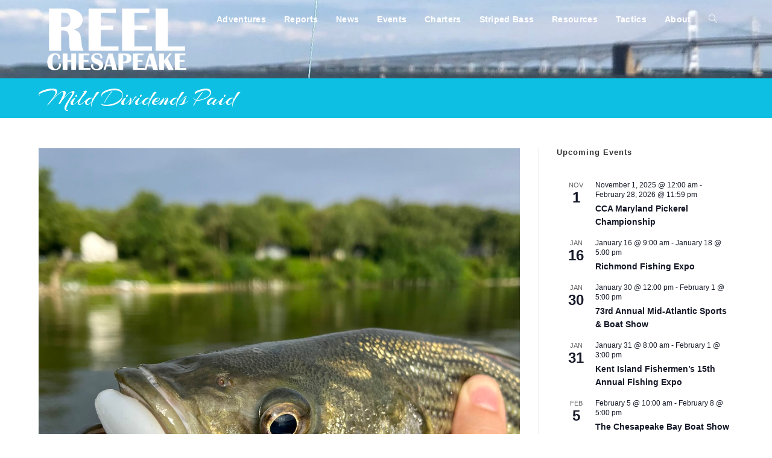

--- FILE ---
content_type: text/html; charset=UTF-8
request_url: https://reelchesapeake.com/mild-dividends-paid/
body_size: 29272
content:
<!DOCTYPE html>
<html class="html" dir="ltr" lang="en" prefix="og: https://ogp.me/ns#">
<head>
	<meta charset="UTF-8">
	<link rel="profile" href="https://gmpg.org/xfn/11">

	<title>Mild Dividends Paid - Reel Chesapeake</title>

		<!-- All in One SEO 4.9.2 - aioseo.com -->
	<meta name="description" content="When seemingly perfect conditions at dawn for stripers on topwater didn&#039;t pan out, a new approach earned a few bites" />
	<meta name="robots" content="max-image-preview:large" />
	<meta name="author" content="admin"/>
	<meta name="google-site-verification" content="BwdM9rmkJ54S0WSGM_rj-w0Kuk4HKjjAZONjRl6ctKU" />
	<link rel="canonical" href="https://reelchesapeake.com/mild-dividends-paid/" />
	<meta name="generator" content="All in One SEO (AIOSEO) 4.9.2" />
		<meta property="og:locale" content="en_US" />
		<meta property="og:site_name" content="Reel Chesapeake - Angling &amp; Adventure" />
		<meta property="og:type" content="article" />
		<meta property="og:title" content="Mild Dividends Paid - Reel Chesapeake" />
		<meta property="og:description" content="When seemingly perfect conditions at dawn for stripers on topwater didn&#039;t pan out, a new approach earned a few bites" />
		<meta property="og:url" content="https://reelchesapeake.com/mild-dividends-paid/" />
		<meta property="og:image" content="https://reelchesapeake.com/wp-content/uploads/2022/11/IMG-9397-scaled.jpg" />
		<meta property="og:image:secure_url" content="https://reelchesapeake.com/wp-content/uploads/2022/11/IMG-9397-scaled.jpg" />
		<meta property="og:image:width" content="2560" />
		<meta property="og:image:height" content="2560" />
		<meta property="article:published_time" content="2022-07-09T00:09:00+00:00" />
		<meta property="article:modified_time" content="2023-08-31T12:36:11+00:00" />
		<meta property="article:publisher" content="https://www.facebook.com/reelchesapeake" />
		<meta name="twitter:card" content="summary_large_image" />
		<meta name="twitter:title" content="Mild Dividends Paid - Reel Chesapeake" />
		<meta name="twitter:description" content="When seemingly perfect conditions at dawn for stripers on topwater didn&#039;t pan out, a new approach earned a few bites" />
		<meta name="twitter:image" content="https://reelchesapeake.com/wp-content/uploads/2022/11/IMG-9397-scaled.jpg" />
		<script type="application/ld+json" class="aioseo-schema">
			{"@context":"https:\/\/schema.org","@graph":[{"@type":"BlogPosting","@id":"https:\/\/reelchesapeake.com\/mild-dividends-paid\/#blogposting","name":"Mild Dividends Paid - Reel Chesapeake","headline":"Mild Dividends Paid","author":{"@id":"https:\/\/reelchesapeake.com\/author\/admin\/#author"},"publisher":{"@id":"https:\/\/reelchesapeake.com\/#person"},"image":{"@type":"ImageObject","url":"https:\/\/reelchesapeake.com\/wp-content\/uploads\/2022\/11\/IMG-9397-scaled.jpg","width":2560,"height":2560},"datePublished":"2022-07-08T20:09:00-04:00","dateModified":"2023-08-31T08:36:11-04:00","inLanguage":"en","mainEntityOfPage":{"@id":"https:\/\/reelchesapeake.com\/mild-dividends-paid\/#webpage"},"isPartOf":{"@id":"https:\/\/reelchesapeake.com\/mild-dividends-paid\/#webpage"},"articleSection":"Reports, Bluefish, Dawn, Striped Bass, Topwater, Trolling"},{"@type":"BreadcrumbList","@id":"https:\/\/reelchesapeake.com\/mild-dividends-paid\/#breadcrumblist","itemListElement":[{"@type":"ListItem","@id":"https:\/\/reelchesapeake.com#listItem","position":1,"name":"Home","item":"https:\/\/reelchesapeake.com","nextItem":{"@type":"ListItem","@id":"https:\/\/reelchesapeake.com\/category\/reports\/#listItem","name":"Reports"}},{"@type":"ListItem","@id":"https:\/\/reelchesapeake.com\/category\/reports\/#listItem","position":2,"name":"Reports","item":"https:\/\/reelchesapeake.com\/category\/reports\/","nextItem":{"@type":"ListItem","@id":"https:\/\/reelchesapeake.com\/mild-dividends-paid\/#listItem","name":"Mild Dividends Paid"},"previousItem":{"@type":"ListItem","@id":"https:\/\/reelchesapeake.com#listItem","name":"Home"}},{"@type":"ListItem","@id":"https:\/\/reelchesapeake.com\/mild-dividends-paid\/#listItem","position":3,"name":"Mild Dividends Paid","previousItem":{"@type":"ListItem","@id":"https:\/\/reelchesapeake.com\/category\/reports\/#listItem","name":"Reports"}}]},{"@type":"Person","@id":"https:\/\/reelchesapeake.com\/#person","name":"James Houck","image":"http:\/\/reelchesapeake.com\/wp-content\/uploads\/2023\/12\/reelchesapeakefavicon.png","sameAs":["https:\/\/www.facebook.com\/reelchesapeake","https:\/\/www.instagram.com\/reelchesapeake\/","https:\/\/www.threads.net\/@reelchesapeake"]},{"@type":"Person","@id":"https:\/\/reelchesapeake.com\/author\/admin\/#author","url":"https:\/\/reelchesapeake.com\/author\/admin\/","name":"admin","image":{"@type":"ImageObject","@id":"https:\/\/reelchesapeake.com\/mild-dividends-paid\/#authorImage","url":"https:\/\/secure.gravatar.com\/avatar\/056b9f01ddac466c68f6e555bf4a6ec6a8daf8d23fe1610b9439dfedc0860c2a?s=96&d=mm&r=g","width":96,"height":96,"caption":"admin"}},{"@type":"WebPage","@id":"https:\/\/reelchesapeake.com\/mild-dividends-paid\/#webpage","url":"https:\/\/reelchesapeake.com\/mild-dividends-paid\/","name":"Mild Dividends Paid - Reel Chesapeake","description":"When seemingly perfect conditions at dawn for stripers on topwater didn't pan out, a new approach earned a few bites","inLanguage":"en","isPartOf":{"@id":"https:\/\/reelchesapeake.com\/#website"},"breadcrumb":{"@id":"https:\/\/reelchesapeake.com\/mild-dividends-paid\/#breadcrumblist"},"author":{"@id":"https:\/\/reelchesapeake.com\/author\/admin\/#author"},"creator":{"@id":"https:\/\/reelchesapeake.com\/author\/admin\/#author"},"image":{"@type":"ImageObject","url":"https:\/\/reelchesapeake.com\/wp-content\/uploads\/2022\/11\/IMG-9397-scaled.jpg","@id":"https:\/\/reelchesapeake.com\/mild-dividends-paid\/#mainImage","width":2560,"height":2560},"primaryImageOfPage":{"@id":"https:\/\/reelchesapeake.com\/mild-dividends-paid\/#mainImage"},"datePublished":"2022-07-08T20:09:00-04:00","dateModified":"2023-08-31T08:36:11-04:00"},{"@type":"WebSite","@id":"https:\/\/reelchesapeake.com\/#website","url":"https:\/\/reelchesapeake.com\/","name":"Reel Chesapeake","description":"Angling & Adventure","inLanguage":"en","publisher":{"@id":"https:\/\/reelchesapeake.com\/#person"}}]}
		</script>
		<!-- All in One SEO -->

<meta property="og:type" content="article" />
<meta property="og:title" content="Mild Dividends Paid" />
<meta property="og:description" content="When seemingly perfect conditions at dawn for stripers on topwater didn&#039;t pan out, a new approach earned a few bites" />
<meta property="og:image" content="https://reelchesapeake.com/wp-content/uploads/2022/11/IMG-9397-scaled.jpg" />
<meta property="og:image:width" content="2560" />
<meta property="og:image:height" content="2560" />
<meta property="og:url" content="https://reelchesapeake.com/mild-dividends-paid/" />
<meta property="og:site_name" content="Reel Chesapeake" />
<meta property="article:published_time" content="2022-07-08T20:09:00-04:00" />
<meta property="article:modified_time" content="2023-08-31T08:36:11-04:00" />
<meta property="og:updated_time" content="2023-08-31T08:36:11-04:00" />
<meta property="article:tag" content="Bluefish" />
<meta property="article:tag" content="Dawn" />
<meta property="article:tag" content="Striped Bass" />
<meta property="article:tag" content="Topwater" />
<meta property="article:tag" content="Trolling" />
<meta property="article:section" content="Reports" />
<meta name="twitter:card" content="summary_large_image" />
<meta name="twitter:title" content="Mild Dividends Paid" />
<meta name="twitter:description" content="When seemingly perfect conditions at dawn for stripers on topwater didn&#039;t pan out, a new approach earned a few bites" />
<meta name="twitter:image" content="https://reelchesapeake.com/wp-content/uploads/2022/11/IMG-9397-scaled.jpg" />
<meta name="twitter:site" content="@" />
<meta name="twitter:creator" content="@" />
<link rel="pingback" href="https://reelchesapeake.com/xmlrpc.php">
<meta name="viewport" content="width=device-width, initial-scale=1"><link rel='dns-prefetch' href='//fonts.googleapis.com' />
<link rel="alternate" type="application/rss+xml" title="Reel Chesapeake &raquo; Feed" href="https://reelchesapeake.com/feed/" />
<link rel="alternate" type="application/rss+xml" title="Reel Chesapeake &raquo; Comments Feed" href="https://reelchesapeake.com/comments/feed/" />
<link rel="alternate" type="text/calendar" title="Reel Chesapeake &raquo; iCal Feed" href="https://reelchesapeake.com/events/?ical=1" />
<link rel="alternate" type="application/rss+xml" title="Reel Chesapeake &raquo; Mild Dividends Paid Comments Feed" href="https://reelchesapeake.com/mild-dividends-paid/feed/" />
<link rel="alternate" title="oEmbed (JSON)" type="application/json+oembed" href="https://reelchesapeake.com/wp-json/oembed/1.0/embed?url=https%3A%2F%2Freelchesapeake.com%2Fmild-dividends-paid%2F" />
<link rel="alternate" title="oEmbed (XML)" type="text/xml+oembed" href="https://reelchesapeake.com/wp-json/oembed/1.0/embed?url=https%3A%2F%2Freelchesapeake.com%2Fmild-dividends-paid%2F&#038;format=xml" />
		<!-- This site uses the Google Analytics by MonsterInsights plugin v9.11.0 - Using Analytics tracking - https://www.monsterinsights.com/ -->
							<script src="//www.googletagmanager.com/gtag/js?id=G-2EPHXRB66T"  data-cfasync="false" data-wpfc-render="false" async></script>
			<script data-cfasync="false" data-wpfc-render="false">
				var mi_version = '9.11.0';
				var mi_track_user = true;
				var mi_no_track_reason = '';
								var MonsterInsightsDefaultLocations = {"page_location":"https:\/\/reelchesapeake.com\/mild-dividends-paid\/"};
								if ( typeof MonsterInsightsPrivacyGuardFilter === 'function' ) {
					var MonsterInsightsLocations = (typeof MonsterInsightsExcludeQuery === 'object') ? MonsterInsightsPrivacyGuardFilter( MonsterInsightsExcludeQuery ) : MonsterInsightsPrivacyGuardFilter( MonsterInsightsDefaultLocations );
				} else {
					var MonsterInsightsLocations = (typeof MonsterInsightsExcludeQuery === 'object') ? MonsterInsightsExcludeQuery : MonsterInsightsDefaultLocations;
				}

								var disableStrs = [
										'ga-disable-G-2EPHXRB66T',
									];

				/* Function to detect opted out users */
				function __gtagTrackerIsOptedOut() {
					for (var index = 0; index < disableStrs.length; index++) {
						if (document.cookie.indexOf(disableStrs[index] + '=true') > -1) {
							return true;
						}
					}

					return false;
				}

				/* Disable tracking if the opt-out cookie exists. */
				if (__gtagTrackerIsOptedOut()) {
					for (var index = 0; index < disableStrs.length; index++) {
						window[disableStrs[index]] = true;
					}
				}

				/* Opt-out function */
				function __gtagTrackerOptout() {
					for (var index = 0; index < disableStrs.length; index++) {
						document.cookie = disableStrs[index] + '=true; expires=Thu, 31 Dec 2099 23:59:59 UTC; path=/';
						window[disableStrs[index]] = true;
					}
				}

				if ('undefined' === typeof gaOptout) {
					function gaOptout() {
						__gtagTrackerOptout();
					}
				}
								window.dataLayer = window.dataLayer || [];

				window.MonsterInsightsDualTracker = {
					helpers: {},
					trackers: {},
				};
				if (mi_track_user) {
					function __gtagDataLayer() {
						dataLayer.push(arguments);
					}

					function __gtagTracker(type, name, parameters) {
						if (!parameters) {
							parameters = {};
						}

						if (parameters.send_to) {
							__gtagDataLayer.apply(null, arguments);
							return;
						}

						if (type === 'event') {
														parameters.send_to = monsterinsights_frontend.v4_id;
							var hookName = name;
							if (typeof parameters['event_category'] !== 'undefined') {
								hookName = parameters['event_category'] + ':' + name;
							}

							if (typeof MonsterInsightsDualTracker.trackers[hookName] !== 'undefined') {
								MonsterInsightsDualTracker.trackers[hookName](parameters);
							} else {
								__gtagDataLayer('event', name, parameters);
							}
							
						} else {
							__gtagDataLayer.apply(null, arguments);
						}
					}

					__gtagTracker('js', new Date());
					__gtagTracker('set', {
						'developer_id.dZGIzZG': true,
											});
					if ( MonsterInsightsLocations.page_location ) {
						__gtagTracker('set', MonsterInsightsLocations);
					}
										__gtagTracker('config', 'G-2EPHXRB66T', {"forceSSL":"true","link_attribution":"true"} );
										window.gtag = __gtagTracker;										(function () {
						/* https://developers.google.com/analytics/devguides/collection/analyticsjs/ */
						/* ga and __gaTracker compatibility shim. */
						var noopfn = function () {
							return null;
						};
						var newtracker = function () {
							return new Tracker();
						};
						var Tracker = function () {
							return null;
						};
						var p = Tracker.prototype;
						p.get = noopfn;
						p.set = noopfn;
						p.send = function () {
							var args = Array.prototype.slice.call(arguments);
							args.unshift('send');
							__gaTracker.apply(null, args);
						};
						var __gaTracker = function () {
							var len = arguments.length;
							if (len === 0) {
								return;
							}
							var f = arguments[len - 1];
							if (typeof f !== 'object' || f === null || typeof f.hitCallback !== 'function') {
								if ('send' === arguments[0]) {
									var hitConverted, hitObject = false, action;
									if ('event' === arguments[1]) {
										if ('undefined' !== typeof arguments[3]) {
											hitObject = {
												'eventAction': arguments[3],
												'eventCategory': arguments[2],
												'eventLabel': arguments[4],
												'value': arguments[5] ? arguments[5] : 1,
											}
										}
									}
									if ('pageview' === arguments[1]) {
										if ('undefined' !== typeof arguments[2]) {
											hitObject = {
												'eventAction': 'page_view',
												'page_path': arguments[2],
											}
										}
									}
									if (typeof arguments[2] === 'object') {
										hitObject = arguments[2];
									}
									if (typeof arguments[5] === 'object') {
										Object.assign(hitObject, arguments[5]);
									}
									if ('undefined' !== typeof arguments[1].hitType) {
										hitObject = arguments[1];
										if ('pageview' === hitObject.hitType) {
											hitObject.eventAction = 'page_view';
										}
									}
									if (hitObject) {
										action = 'timing' === arguments[1].hitType ? 'timing_complete' : hitObject.eventAction;
										hitConverted = mapArgs(hitObject);
										__gtagTracker('event', action, hitConverted);
									}
								}
								return;
							}

							function mapArgs(args) {
								var arg, hit = {};
								var gaMap = {
									'eventCategory': 'event_category',
									'eventAction': 'event_action',
									'eventLabel': 'event_label',
									'eventValue': 'event_value',
									'nonInteraction': 'non_interaction',
									'timingCategory': 'event_category',
									'timingVar': 'name',
									'timingValue': 'value',
									'timingLabel': 'event_label',
									'page': 'page_path',
									'location': 'page_location',
									'title': 'page_title',
									'referrer' : 'page_referrer',
								};
								for (arg in args) {
																		if (!(!args.hasOwnProperty(arg) || !gaMap.hasOwnProperty(arg))) {
										hit[gaMap[arg]] = args[arg];
									} else {
										hit[arg] = args[arg];
									}
								}
								return hit;
							}

							try {
								f.hitCallback();
							} catch (ex) {
							}
						};
						__gaTracker.create = newtracker;
						__gaTracker.getByName = newtracker;
						__gaTracker.getAll = function () {
							return [];
						};
						__gaTracker.remove = noopfn;
						__gaTracker.loaded = true;
						window['__gaTracker'] = __gaTracker;
					})();
									} else {
										console.log("");
					(function () {
						function __gtagTracker() {
							return null;
						}

						window['__gtagTracker'] = __gtagTracker;
						window['gtag'] = __gtagTracker;
					})();
									}
			</script>
							<!-- / Google Analytics by MonsterInsights -->
		<style id='wp-img-auto-sizes-contain-inline-css'>
img:is([sizes=auto i],[sizes^="auto," i]){contain-intrinsic-size:3000px 1500px}
/*# sourceURL=wp-img-auto-sizes-contain-inline-css */
</style>

<link rel='stylesheet' id='sbi_styles-css' href='https://reelchesapeake.com/wp-content/plugins/instagram-feed/css/sbi-styles.min.css?ver=6.10.0' media='all' />
<style id='wp-emoji-styles-inline-css'>

	img.wp-smiley, img.emoji {
		display: inline !important;
		border: none !important;
		box-shadow: none !important;
		height: 1em !important;
		width: 1em !important;
		margin: 0 0.07em !important;
		vertical-align: -0.1em !important;
		background: none !important;
		padding: 0 !important;
	}
/*# sourceURL=wp-emoji-styles-inline-css */
</style>
<link rel='stylesheet' id='wp-block-library-css' href='https://reelchesapeake.com/wp-includes/css/dist/block-library/style.min.css?ver=6.9' media='all' />
<style id='wp-block-archives-inline-css'>
.wp-block-archives{box-sizing:border-box}.wp-block-archives-dropdown label{display:block}
/*# sourceURL=https://reelchesapeake.com/wp-includes/blocks/archives/style.min.css */
</style>
<style id='wp-block-heading-inline-css'>
h1:where(.wp-block-heading).has-background,h2:where(.wp-block-heading).has-background,h3:where(.wp-block-heading).has-background,h4:where(.wp-block-heading).has-background,h5:where(.wp-block-heading).has-background,h6:where(.wp-block-heading).has-background{padding:1.25em 2.375em}h1.has-text-align-left[style*=writing-mode]:where([style*=vertical-lr]),h1.has-text-align-right[style*=writing-mode]:where([style*=vertical-rl]),h2.has-text-align-left[style*=writing-mode]:where([style*=vertical-lr]),h2.has-text-align-right[style*=writing-mode]:where([style*=vertical-rl]),h3.has-text-align-left[style*=writing-mode]:where([style*=vertical-lr]),h3.has-text-align-right[style*=writing-mode]:where([style*=vertical-rl]),h4.has-text-align-left[style*=writing-mode]:where([style*=vertical-lr]),h4.has-text-align-right[style*=writing-mode]:where([style*=vertical-rl]),h5.has-text-align-left[style*=writing-mode]:where([style*=vertical-lr]),h5.has-text-align-right[style*=writing-mode]:where([style*=vertical-rl]),h6.has-text-align-left[style*=writing-mode]:where([style*=vertical-lr]),h6.has-text-align-right[style*=writing-mode]:where([style*=vertical-rl]){rotate:180deg}
/*# sourceURL=https://reelchesapeake.com/wp-includes/blocks/heading/style.min.css */
</style>
<style id='wp-block-image-inline-css'>
.wp-block-image>a,.wp-block-image>figure>a{display:inline-block}.wp-block-image img{box-sizing:border-box;height:auto;max-width:100%;vertical-align:bottom}@media not (prefers-reduced-motion){.wp-block-image img.hide{visibility:hidden}.wp-block-image img.show{animation:show-content-image .4s}}.wp-block-image[style*=border-radius] img,.wp-block-image[style*=border-radius]>a{border-radius:inherit}.wp-block-image.has-custom-border img{box-sizing:border-box}.wp-block-image.aligncenter{text-align:center}.wp-block-image.alignfull>a,.wp-block-image.alignwide>a{width:100%}.wp-block-image.alignfull img,.wp-block-image.alignwide img{height:auto;width:100%}.wp-block-image .aligncenter,.wp-block-image .alignleft,.wp-block-image .alignright,.wp-block-image.aligncenter,.wp-block-image.alignleft,.wp-block-image.alignright{display:table}.wp-block-image .aligncenter>figcaption,.wp-block-image .alignleft>figcaption,.wp-block-image .alignright>figcaption,.wp-block-image.aligncenter>figcaption,.wp-block-image.alignleft>figcaption,.wp-block-image.alignright>figcaption{caption-side:bottom;display:table-caption}.wp-block-image .alignleft{float:left;margin:.5em 1em .5em 0}.wp-block-image .alignright{float:right;margin:.5em 0 .5em 1em}.wp-block-image .aligncenter{margin-left:auto;margin-right:auto}.wp-block-image :where(figcaption){margin-bottom:1em;margin-top:.5em}.wp-block-image.is-style-circle-mask img{border-radius:9999px}@supports ((-webkit-mask-image:none) or (mask-image:none)) or (-webkit-mask-image:none){.wp-block-image.is-style-circle-mask img{border-radius:0;-webkit-mask-image:url('data:image/svg+xml;utf8,<svg viewBox="0 0 100 100" xmlns="http://www.w3.org/2000/svg"><circle cx="50" cy="50" r="50"/></svg>');mask-image:url('data:image/svg+xml;utf8,<svg viewBox="0 0 100 100" xmlns="http://www.w3.org/2000/svg"><circle cx="50" cy="50" r="50"/></svg>');mask-mode:alpha;-webkit-mask-position:center;mask-position:center;-webkit-mask-repeat:no-repeat;mask-repeat:no-repeat;-webkit-mask-size:contain;mask-size:contain}}:root :where(.wp-block-image.is-style-rounded img,.wp-block-image .is-style-rounded img){border-radius:9999px}.wp-block-image figure{margin:0}.wp-lightbox-container{display:flex;flex-direction:column;position:relative}.wp-lightbox-container img{cursor:zoom-in}.wp-lightbox-container img:hover+button{opacity:1}.wp-lightbox-container button{align-items:center;backdrop-filter:blur(16px) saturate(180%);background-color:#5a5a5a40;border:none;border-radius:4px;cursor:zoom-in;display:flex;height:20px;justify-content:center;opacity:0;padding:0;position:absolute;right:16px;text-align:center;top:16px;width:20px;z-index:100}@media not (prefers-reduced-motion){.wp-lightbox-container button{transition:opacity .2s ease}}.wp-lightbox-container button:focus-visible{outline:3px auto #5a5a5a40;outline:3px auto -webkit-focus-ring-color;outline-offset:3px}.wp-lightbox-container button:hover{cursor:pointer;opacity:1}.wp-lightbox-container button:focus{opacity:1}.wp-lightbox-container button:focus,.wp-lightbox-container button:hover,.wp-lightbox-container button:not(:hover):not(:active):not(.has-background){background-color:#5a5a5a40;border:none}.wp-lightbox-overlay{box-sizing:border-box;cursor:zoom-out;height:100vh;left:0;overflow:hidden;position:fixed;top:0;visibility:hidden;width:100%;z-index:100000}.wp-lightbox-overlay .close-button{align-items:center;cursor:pointer;display:flex;justify-content:center;min-height:40px;min-width:40px;padding:0;position:absolute;right:calc(env(safe-area-inset-right) + 16px);top:calc(env(safe-area-inset-top) + 16px);z-index:5000000}.wp-lightbox-overlay .close-button:focus,.wp-lightbox-overlay .close-button:hover,.wp-lightbox-overlay .close-button:not(:hover):not(:active):not(.has-background){background:none;border:none}.wp-lightbox-overlay .lightbox-image-container{height:var(--wp--lightbox-container-height);left:50%;overflow:hidden;position:absolute;top:50%;transform:translate(-50%,-50%);transform-origin:top left;width:var(--wp--lightbox-container-width);z-index:9999999999}.wp-lightbox-overlay .wp-block-image{align-items:center;box-sizing:border-box;display:flex;height:100%;justify-content:center;margin:0;position:relative;transform-origin:0 0;width:100%;z-index:3000000}.wp-lightbox-overlay .wp-block-image img{height:var(--wp--lightbox-image-height);min-height:var(--wp--lightbox-image-height);min-width:var(--wp--lightbox-image-width);width:var(--wp--lightbox-image-width)}.wp-lightbox-overlay .wp-block-image figcaption{display:none}.wp-lightbox-overlay button{background:none;border:none}.wp-lightbox-overlay .scrim{background-color:#fff;height:100%;opacity:.9;position:absolute;width:100%;z-index:2000000}.wp-lightbox-overlay.active{visibility:visible}@media not (prefers-reduced-motion){.wp-lightbox-overlay.active{animation:turn-on-visibility .25s both}.wp-lightbox-overlay.active img{animation:turn-on-visibility .35s both}.wp-lightbox-overlay.show-closing-animation:not(.active){animation:turn-off-visibility .35s both}.wp-lightbox-overlay.show-closing-animation:not(.active) img{animation:turn-off-visibility .25s both}.wp-lightbox-overlay.zoom.active{animation:none;opacity:1;visibility:visible}.wp-lightbox-overlay.zoom.active .lightbox-image-container{animation:lightbox-zoom-in .4s}.wp-lightbox-overlay.zoom.active .lightbox-image-container img{animation:none}.wp-lightbox-overlay.zoom.active .scrim{animation:turn-on-visibility .4s forwards}.wp-lightbox-overlay.zoom.show-closing-animation:not(.active){animation:none}.wp-lightbox-overlay.zoom.show-closing-animation:not(.active) .lightbox-image-container{animation:lightbox-zoom-out .4s}.wp-lightbox-overlay.zoom.show-closing-animation:not(.active) .lightbox-image-container img{animation:none}.wp-lightbox-overlay.zoom.show-closing-animation:not(.active) .scrim{animation:turn-off-visibility .4s forwards}}@keyframes show-content-image{0%{visibility:hidden}99%{visibility:hidden}to{visibility:visible}}@keyframes turn-on-visibility{0%{opacity:0}to{opacity:1}}@keyframes turn-off-visibility{0%{opacity:1;visibility:visible}99%{opacity:0;visibility:visible}to{opacity:0;visibility:hidden}}@keyframes lightbox-zoom-in{0%{transform:translate(calc((-100vw + var(--wp--lightbox-scrollbar-width))/2 + var(--wp--lightbox-initial-left-position)),calc(-50vh + var(--wp--lightbox-initial-top-position))) scale(var(--wp--lightbox-scale))}to{transform:translate(-50%,-50%) scale(1)}}@keyframes lightbox-zoom-out{0%{transform:translate(-50%,-50%) scale(1);visibility:visible}99%{visibility:visible}to{transform:translate(calc((-100vw + var(--wp--lightbox-scrollbar-width))/2 + var(--wp--lightbox-initial-left-position)),calc(-50vh + var(--wp--lightbox-initial-top-position))) scale(var(--wp--lightbox-scale));visibility:hidden}}
/*# sourceURL=https://reelchesapeake.com/wp-includes/blocks/image/style.min.css */
</style>
<style id='wp-block-image-theme-inline-css'>
:root :where(.wp-block-image figcaption){color:#555;font-size:13px;text-align:center}.is-dark-theme :root :where(.wp-block-image figcaption){color:#ffffffa6}.wp-block-image{margin:0 0 1em}
/*# sourceURL=https://reelchesapeake.com/wp-includes/blocks/image/theme.min.css */
</style>
<style id='wp-block-tag-cloud-inline-css'>
.wp-block-tag-cloud{box-sizing:border-box}.wp-block-tag-cloud.aligncenter{justify-content:center;text-align:center}.wp-block-tag-cloud a{display:inline-block;margin-right:5px}.wp-block-tag-cloud span{display:inline-block;margin-left:5px;text-decoration:none}:root :where(.wp-block-tag-cloud.is-style-outline){display:flex;flex-wrap:wrap;gap:1ch}:root :where(.wp-block-tag-cloud.is-style-outline a){border:1px solid;font-size:unset!important;margin-right:0;padding:1ch 2ch;text-decoration:none!important}
/*# sourceURL=https://reelchesapeake.com/wp-includes/blocks/tag-cloud/style.min.css */
</style>
<style id='wp-block-paragraph-inline-css'>
.is-small-text{font-size:.875em}.is-regular-text{font-size:1em}.is-large-text{font-size:2.25em}.is-larger-text{font-size:3em}.has-drop-cap:not(:focus):first-letter{float:left;font-size:8.4em;font-style:normal;font-weight:100;line-height:.68;margin:.05em .1em 0 0;text-transform:uppercase}body.rtl .has-drop-cap:not(:focus):first-letter{float:none;margin-left:.1em}p.has-drop-cap.has-background{overflow:hidden}:root :where(p.has-background){padding:1.25em 2.375em}:where(p.has-text-color:not(.has-link-color)) a{color:inherit}p.has-text-align-left[style*="writing-mode:vertical-lr"],p.has-text-align-right[style*="writing-mode:vertical-rl"]{rotate:180deg}
/*# sourceURL=https://reelchesapeake.com/wp-includes/blocks/paragraph/style.min.css */
</style>
<style id='global-styles-inline-css'>
:root{--wp--preset--aspect-ratio--square: 1;--wp--preset--aspect-ratio--4-3: 4/3;--wp--preset--aspect-ratio--3-4: 3/4;--wp--preset--aspect-ratio--3-2: 3/2;--wp--preset--aspect-ratio--2-3: 2/3;--wp--preset--aspect-ratio--16-9: 16/9;--wp--preset--aspect-ratio--9-16: 9/16;--wp--preset--color--black: #000000;--wp--preset--color--cyan-bluish-gray: #abb8c3;--wp--preset--color--white: #ffffff;--wp--preset--color--pale-pink: #f78da7;--wp--preset--color--vivid-red: #cf2e2e;--wp--preset--color--luminous-vivid-orange: #ff6900;--wp--preset--color--luminous-vivid-amber: #fcb900;--wp--preset--color--light-green-cyan: #7bdcb5;--wp--preset--color--vivid-green-cyan: #00d084;--wp--preset--color--pale-cyan-blue: #8ed1fc;--wp--preset--color--vivid-cyan-blue: #0693e3;--wp--preset--color--vivid-purple: #9b51e0;--wp--preset--gradient--vivid-cyan-blue-to-vivid-purple: linear-gradient(135deg,rgb(6,147,227) 0%,rgb(155,81,224) 100%);--wp--preset--gradient--light-green-cyan-to-vivid-green-cyan: linear-gradient(135deg,rgb(122,220,180) 0%,rgb(0,208,130) 100%);--wp--preset--gradient--luminous-vivid-amber-to-luminous-vivid-orange: linear-gradient(135deg,rgb(252,185,0) 0%,rgb(255,105,0) 100%);--wp--preset--gradient--luminous-vivid-orange-to-vivid-red: linear-gradient(135deg,rgb(255,105,0) 0%,rgb(207,46,46) 100%);--wp--preset--gradient--very-light-gray-to-cyan-bluish-gray: linear-gradient(135deg,rgb(238,238,238) 0%,rgb(169,184,195) 100%);--wp--preset--gradient--cool-to-warm-spectrum: linear-gradient(135deg,rgb(74,234,220) 0%,rgb(151,120,209) 20%,rgb(207,42,186) 40%,rgb(238,44,130) 60%,rgb(251,105,98) 80%,rgb(254,248,76) 100%);--wp--preset--gradient--blush-light-purple: linear-gradient(135deg,rgb(255,206,236) 0%,rgb(152,150,240) 100%);--wp--preset--gradient--blush-bordeaux: linear-gradient(135deg,rgb(254,205,165) 0%,rgb(254,45,45) 50%,rgb(107,0,62) 100%);--wp--preset--gradient--luminous-dusk: linear-gradient(135deg,rgb(255,203,112) 0%,rgb(199,81,192) 50%,rgb(65,88,208) 100%);--wp--preset--gradient--pale-ocean: linear-gradient(135deg,rgb(255,245,203) 0%,rgb(182,227,212) 50%,rgb(51,167,181) 100%);--wp--preset--gradient--electric-grass: linear-gradient(135deg,rgb(202,248,128) 0%,rgb(113,206,126) 100%);--wp--preset--gradient--midnight: linear-gradient(135deg,rgb(2,3,129) 0%,rgb(40,116,252) 100%);--wp--preset--font-size--small: 13px;--wp--preset--font-size--medium: 20px;--wp--preset--font-size--large: 36px;--wp--preset--font-size--x-large: 42px;--wp--preset--spacing--20: 0.44rem;--wp--preset--spacing--30: 0.67rem;--wp--preset--spacing--40: 1rem;--wp--preset--spacing--50: 1.5rem;--wp--preset--spacing--60: 2.25rem;--wp--preset--spacing--70: 3.38rem;--wp--preset--spacing--80: 5.06rem;--wp--preset--shadow--natural: 6px 6px 9px rgba(0, 0, 0, 0.2);--wp--preset--shadow--deep: 12px 12px 50px rgba(0, 0, 0, 0.4);--wp--preset--shadow--sharp: 6px 6px 0px rgba(0, 0, 0, 0.2);--wp--preset--shadow--outlined: 6px 6px 0px -3px rgb(255, 255, 255), 6px 6px rgb(0, 0, 0);--wp--preset--shadow--crisp: 6px 6px 0px rgb(0, 0, 0);}:where(.is-layout-flex){gap: 0.5em;}:where(.is-layout-grid){gap: 0.5em;}body .is-layout-flex{display: flex;}.is-layout-flex{flex-wrap: wrap;align-items: center;}.is-layout-flex > :is(*, div){margin: 0;}body .is-layout-grid{display: grid;}.is-layout-grid > :is(*, div){margin: 0;}:where(.wp-block-columns.is-layout-flex){gap: 2em;}:where(.wp-block-columns.is-layout-grid){gap: 2em;}:where(.wp-block-post-template.is-layout-flex){gap: 1.25em;}:where(.wp-block-post-template.is-layout-grid){gap: 1.25em;}.has-black-color{color: var(--wp--preset--color--black) !important;}.has-cyan-bluish-gray-color{color: var(--wp--preset--color--cyan-bluish-gray) !important;}.has-white-color{color: var(--wp--preset--color--white) !important;}.has-pale-pink-color{color: var(--wp--preset--color--pale-pink) !important;}.has-vivid-red-color{color: var(--wp--preset--color--vivid-red) !important;}.has-luminous-vivid-orange-color{color: var(--wp--preset--color--luminous-vivid-orange) !important;}.has-luminous-vivid-amber-color{color: var(--wp--preset--color--luminous-vivid-amber) !important;}.has-light-green-cyan-color{color: var(--wp--preset--color--light-green-cyan) !important;}.has-vivid-green-cyan-color{color: var(--wp--preset--color--vivid-green-cyan) !important;}.has-pale-cyan-blue-color{color: var(--wp--preset--color--pale-cyan-blue) !important;}.has-vivid-cyan-blue-color{color: var(--wp--preset--color--vivid-cyan-blue) !important;}.has-vivid-purple-color{color: var(--wp--preset--color--vivid-purple) !important;}.has-black-background-color{background-color: var(--wp--preset--color--black) !important;}.has-cyan-bluish-gray-background-color{background-color: var(--wp--preset--color--cyan-bluish-gray) !important;}.has-white-background-color{background-color: var(--wp--preset--color--white) !important;}.has-pale-pink-background-color{background-color: var(--wp--preset--color--pale-pink) !important;}.has-vivid-red-background-color{background-color: var(--wp--preset--color--vivid-red) !important;}.has-luminous-vivid-orange-background-color{background-color: var(--wp--preset--color--luminous-vivid-orange) !important;}.has-luminous-vivid-amber-background-color{background-color: var(--wp--preset--color--luminous-vivid-amber) !important;}.has-light-green-cyan-background-color{background-color: var(--wp--preset--color--light-green-cyan) !important;}.has-vivid-green-cyan-background-color{background-color: var(--wp--preset--color--vivid-green-cyan) !important;}.has-pale-cyan-blue-background-color{background-color: var(--wp--preset--color--pale-cyan-blue) !important;}.has-vivid-cyan-blue-background-color{background-color: var(--wp--preset--color--vivid-cyan-blue) !important;}.has-vivid-purple-background-color{background-color: var(--wp--preset--color--vivid-purple) !important;}.has-black-border-color{border-color: var(--wp--preset--color--black) !important;}.has-cyan-bluish-gray-border-color{border-color: var(--wp--preset--color--cyan-bluish-gray) !important;}.has-white-border-color{border-color: var(--wp--preset--color--white) !important;}.has-pale-pink-border-color{border-color: var(--wp--preset--color--pale-pink) !important;}.has-vivid-red-border-color{border-color: var(--wp--preset--color--vivid-red) !important;}.has-luminous-vivid-orange-border-color{border-color: var(--wp--preset--color--luminous-vivid-orange) !important;}.has-luminous-vivid-amber-border-color{border-color: var(--wp--preset--color--luminous-vivid-amber) !important;}.has-light-green-cyan-border-color{border-color: var(--wp--preset--color--light-green-cyan) !important;}.has-vivid-green-cyan-border-color{border-color: var(--wp--preset--color--vivid-green-cyan) !important;}.has-pale-cyan-blue-border-color{border-color: var(--wp--preset--color--pale-cyan-blue) !important;}.has-vivid-cyan-blue-border-color{border-color: var(--wp--preset--color--vivid-cyan-blue) !important;}.has-vivid-purple-border-color{border-color: var(--wp--preset--color--vivid-purple) !important;}.has-vivid-cyan-blue-to-vivid-purple-gradient-background{background: var(--wp--preset--gradient--vivid-cyan-blue-to-vivid-purple) !important;}.has-light-green-cyan-to-vivid-green-cyan-gradient-background{background: var(--wp--preset--gradient--light-green-cyan-to-vivid-green-cyan) !important;}.has-luminous-vivid-amber-to-luminous-vivid-orange-gradient-background{background: var(--wp--preset--gradient--luminous-vivid-amber-to-luminous-vivid-orange) !important;}.has-luminous-vivid-orange-to-vivid-red-gradient-background{background: var(--wp--preset--gradient--luminous-vivid-orange-to-vivid-red) !important;}.has-very-light-gray-to-cyan-bluish-gray-gradient-background{background: var(--wp--preset--gradient--very-light-gray-to-cyan-bluish-gray) !important;}.has-cool-to-warm-spectrum-gradient-background{background: var(--wp--preset--gradient--cool-to-warm-spectrum) !important;}.has-blush-light-purple-gradient-background{background: var(--wp--preset--gradient--blush-light-purple) !important;}.has-blush-bordeaux-gradient-background{background: var(--wp--preset--gradient--blush-bordeaux) !important;}.has-luminous-dusk-gradient-background{background: var(--wp--preset--gradient--luminous-dusk) !important;}.has-pale-ocean-gradient-background{background: var(--wp--preset--gradient--pale-ocean) !important;}.has-electric-grass-gradient-background{background: var(--wp--preset--gradient--electric-grass) !important;}.has-midnight-gradient-background{background: var(--wp--preset--gradient--midnight) !important;}.has-small-font-size{font-size: var(--wp--preset--font-size--small) !important;}.has-medium-font-size{font-size: var(--wp--preset--font-size--medium) !important;}.has-large-font-size{font-size: var(--wp--preset--font-size--large) !important;}.has-x-large-font-size{font-size: var(--wp--preset--font-size--x-large) !important;}
/*# sourceURL=global-styles-inline-css */
</style>

<style id='classic-theme-styles-inline-css'>
/*! This file is auto-generated */
.wp-block-button__link{color:#fff;background-color:#32373c;border-radius:9999px;box-shadow:none;text-decoration:none;padding:calc(.667em + 2px) calc(1.333em + 2px);font-size:1.125em}.wp-block-file__button{background:#32373c;color:#fff;text-decoration:none}
/*# sourceURL=/wp-includes/css/classic-themes.min.css */
</style>
<link rel='stylesheet' id='latest-post-shortcode-lps-block-style-css' href='https://reelchesapeake.com/wp-content/plugins/latest-post-shortcode/lps-block/build/style-view.css?ver=lpsv14.220251126.1808' media='all' />
<link rel='stylesheet' id='font-awesome-css' href='https://reelchesapeake.com/wp-content/themes/oceanwp/assets/fonts/fontawesome/css/all.min.css?ver=6.7.2' media='all' />
<link rel='stylesheet' id='simple-line-icons-css' href='https://reelchesapeake.com/wp-content/themes/oceanwp/assets/css/third/simple-line-icons.min.css?ver=2.4.0' media='all' />
<link rel='stylesheet' id='oceanwp-style-css' href='https://reelchesapeake.com/wp-content/themes/oceanwp/assets/css/style.min.css?ver=4.1.4' media='all' />
<link rel='stylesheet' id='oceanwp-google-font-arizonia-css' href='//fonts.googleapis.com/css?family=Arizonia%3A100%2C200%2C300%2C400%2C500%2C600%2C700%2C800%2C900%2C100i%2C200i%2C300i%2C400i%2C500i%2C600i%2C700i%2C800i%2C900i&#038;subset=latin&#038;display=swap&#038;ver=6.9' media='all' />
<link rel='stylesheet' id='oe-widgets-style-css' href='https://reelchesapeake.com/wp-content/plugins/ocean-extra/assets/css/widgets.css?ver=6.9' media='all' />
<link rel='stylesheet' id='ops-swiper-css' href='https://reelchesapeake.com/wp-content/plugins/ocean-posts-slider/assets/vendors/swiper/swiper-bundle.min.css?ver=6.9' media='all' />
<link rel='stylesheet' id='ops-styles-css' href='https://reelchesapeake.com/wp-content/plugins/ocean-posts-slider/assets/css/style.min.css?ver=6.9' media='all' />
<script id="lps-vars-js-after">
const lpsSettings = {"ajaxUrl": "https://reelchesapeake.com/wp-admin/admin-ajax.php"};
//# sourceURL=lps-vars-js-after
</script>
<script src="https://reelchesapeake.com/wp-content/plugins/google-analytics-for-wordpress/assets/js/frontend-gtag.min.js?ver=9.11.0" id="monsterinsights-frontend-script-js" async data-wp-strategy="async"></script>
<script data-cfasync="false" data-wpfc-render="false" id='monsterinsights-frontend-script-js-extra'>var monsterinsights_frontend = {"js_events_tracking":"true","download_extensions":"doc,pdf,ppt,zip,xls,docx,pptx,xlsx","inbound_paths":"[{\"path\":\"\\\/go\\\/\",\"label\":\"affiliate\"},{\"path\":\"\\\/recommend\\\/\",\"label\":\"affiliate\"}]","home_url":"https:\/\/reelchesapeake.com","hash_tracking":"false","v4_id":"G-2EPHXRB66T"};</script>
<script src="https://reelchesapeake.com/wp-includes/js/jquery/jquery.min.js?ver=3.7.1" id="jquery-core-js"></script>
<script src="https://reelchesapeake.com/wp-includes/js/jquery/jquery-migrate.min.js?ver=3.4.1" id="jquery-migrate-js"></script>
<link rel="https://api.w.org/" href="https://reelchesapeake.com/wp-json/" /><link rel="alternate" title="JSON" type="application/json" href="https://reelchesapeake.com/wp-json/wp/v2/posts/297" /><link rel="EditURI" type="application/rsd+xml" title="RSD" href="https://reelchesapeake.com/xmlrpc.php?rsd" />
<meta name="generator" content="WordPress 6.9" />
<link rel='shortlink' href='https://reelchesapeake.com/?p=297' />
<meta name="tec-api-version" content="v1"><meta name="tec-api-origin" content="https://reelchesapeake.com"><link rel="alternate" href="https://reelchesapeake.com/wp-json/tribe/events/v1/" /><link rel="icon" href="https://reelchesapeake.com/wp-content/uploads/2022/10/reelchesapeakefavicon-150x150.png" sizes="32x32" />
<link rel="icon" href="https://reelchesapeake.com/wp-content/uploads/2022/10/reelchesapeakefavicon.png" sizes="192x192" />
<link rel="apple-touch-icon" href="https://reelchesapeake.com/wp-content/uploads/2022/10/reelchesapeakefavicon.png" />
<meta name="msapplication-TileImage" content="https://reelchesapeake.com/wp-content/uploads/2022/10/reelchesapeakefavicon.png" />
<!-- OceanWP CSS -->
<style type="text/css">
/* Colors */body .theme-button,body input[type="submit"],body button[type="submit"],body button,body .button,body div.wpforms-container-full .wpforms-form input[type=submit],body div.wpforms-container-full .wpforms-form button[type=submit],body div.wpforms-container-full .wpforms-form .wpforms-page-button,.woocommerce-cart .wp-element-button,.woocommerce-checkout .wp-element-button,.wp-block-button__link{border-color:#ffffff}body .theme-button:hover,body input[type="submit"]:hover,body button[type="submit"]:hover,body button:hover,body .button:hover,body div.wpforms-container-full .wpforms-form input[type=submit]:hover,body div.wpforms-container-full .wpforms-form input[type=submit]:active,body div.wpforms-container-full .wpforms-form button[type=submit]:hover,body div.wpforms-container-full .wpforms-form button[type=submit]:active,body div.wpforms-container-full .wpforms-form .wpforms-page-button:hover,body div.wpforms-container-full .wpforms-form .wpforms-page-button:active,.woocommerce-cart .wp-element-button:hover,.woocommerce-checkout .wp-element-button:hover,.wp-block-button__link:hover{border-color:#ffffff}.page-header{color:#ffffff}.page-header .page-header-title,.page-header.background-image-page-header .page-header-title{color:#ffffff}.site-breadcrumbs,.background-image-page-header .site-breadcrumbs{color:#ffffff}.site-breadcrumbs ul li .breadcrumb-sep,.site-breadcrumbs ol li .breadcrumb-sep{color:#ffffff}.site-breadcrumbs a,.background-image-page-header .site-breadcrumbs a{color:#ffffff}.site-breadcrumbs a .owp-icon use,.background-image-page-header .site-breadcrumbs a .owp-icon use{stroke:#ffffff}/* OceanWP Style Settings CSS */.theme-button,input[type="submit"],button[type="submit"],button,.button,body div.wpforms-container-full .wpforms-form input[type=submit],body div.wpforms-container-full .wpforms-form button[type=submit],body div.wpforms-container-full .wpforms-form .wpforms-page-button{border-style:solid}.theme-button,input[type="submit"],button[type="submit"],button,.button,body div.wpforms-container-full .wpforms-form input[type=submit],body div.wpforms-container-full .wpforms-form button[type=submit],body div.wpforms-container-full .wpforms-form .wpforms-page-button{border-width:1px}form input[type="text"],form input[type="password"],form input[type="email"],form input[type="url"],form input[type="date"],form input[type="month"],form input[type="time"],form input[type="datetime"],form input[type="datetime-local"],form input[type="week"],form input[type="number"],form input[type="search"],form input[type="tel"],form input[type="color"],form select,form textarea,.woocommerce .woocommerce-checkout .select2-container--default .select2-selection--single{border-style:solid}body div.wpforms-container-full .wpforms-form input[type=date],body div.wpforms-container-full .wpforms-form input[type=datetime],body div.wpforms-container-full .wpforms-form input[type=datetime-local],body div.wpforms-container-full .wpforms-form input[type=email],body div.wpforms-container-full .wpforms-form input[type=month],body div.wpforms-container-full .wpforms-form input[type=number],body div.wpforms-container-full .wpforms-form input[type=password],body div.wpforms-container-full .wpforms-form input[type=range],body div.wpforms-container-full .wpforms-form input[type=search],body div.wpforms-container-full .wpforms-form input[type=tel],body div.wpforms-container-full .wpforms-form input[type=text],body div.wpforms-container-full .wpforms-form input[type=time],body div.wpforms-container-full .wpforms-form input[type=url],body div.wpforms-container-full .wpforms-form input[type=week],body div.wpforms-container-full .wpforms-form select,body div.wpforms-container-full .wpforms-form textarea{border-style:solid}form input[type="text"],form input[type="password"],form input[type="email"],form input[type="url"],form input[type="date"],form input[type="month"],form input[type="time"],form input[type="datetime"],form input[type="datetime-local"],form input[type="week"],form input[type="number"],form input[type="search"],form input[type="tel"],form input[type="color"],form select,form textarea{border-radius:3px}body div.wpforms-container-full .wpforms-form input[type=date],body div.wpforms-container-full .wpforms-form input[type=datetime],body div.wpforms-container-full .wpforms-form input[type=datetime-local],body div.wpforms-container-full .wpforms-form input[type=email],body div.wpforms-container-full .wpforms-form input[type=month],body div.wpforms-container-full .wpforms-form input[type=number],body div.wpforms-container-full .wpforms-form input[type=password],body div.wpforms-container-full .wpforms-form input[type=range],body div.wpforms-container-full .wpforms-form input[type=search],body div.wpforms-container-full .wpforms-form input[type=tel],body div.wpforms-container-full .wpforms-form input[type=text],body div.wpforms-container-full .wpforms-form input[type=time],body div.wpforms-container-full .wpforms-form input[type=url],body div.wpforms-container-full .wpforms-form input[type=week],body div.wpforms-container-full .wpforms-form select,body div.wpforms-container-full .wpforms-form textarea{border-radius:3px}.page-header,.has-transparent-header .page-header{padding:3px 0 3px 0}/* Header */#site-logo #site-logo-inner,.oceanwp-social-menu .social-menu-inner,#site-header.full_screen-header .menu-bar-inner,.after-header-content .after-header-content-inner{height:65px}#site-navigation-wrap .dropdown-menu >li >a,#site-navigation-wrap .dropdown-menu >li >span.opl-logout-link,.oceanwp-mobile-menu-icon a,.mobile-menu-close,.after-header-content-inner >a{line-height:65px}#site-header.has-header-media .overlay-header-media{background-color:rgba(0,0,0,0)}#site-logo #site-logo-inner a img,#site-header.center-header #site-navigation-wrap .middle-site-logo a img{max-width:260px}#site-navigation-wrap .dropdown-menu >li >a,.oceanwp-mobile-menu-icon a,#searchform-header-replace-close{color:#ffffff}#site-navigation-wrap .dropdown-menu >li >a .owp-icon use,.oceanwp-mobile-menu-icon a .owp-icon use,#searchform-header-replace-close .owp-icon use{stroke:#ffffff}/* Header Image CSS */#site-header{background-image:url(https://reelchesapeake.com/wp-content/uploads/2022/10/cropped-sandypointreel_cropped-2.jpg);background-size:cover}/* Blog CSS */.blog-entry.thumbnail-entry .blog-entry-comments,.blog-entry.thumbnail-entry .blog-entry-comments a{color:#ffffff}.blog-entry.thumbnail-entry .blog-entry-comments a:hover{color:#ffffff}.ocean-single-post-header ul.meta-item li a:hover{color:#333333}/* Footer Copyright */#footer-bottom{background-color:#0dbfe2}#footer-bottom a:hover,#footer-bottom #footer-bottom-menu a:hover{color:#ffffff}.page-header{background-color:#0dbfe2}/* Typography */body{font-size:14px;line-height:1.6}h1,h2,h3,h4,h5,h6,.theme-heading,.widget-title,.oceanwp-widget-recent-posts-title,.comment-reply-title,.entry-title,.sidebar-box .widget-title{line-height:1.4}h1{font-size:23px;line-height:1.4}h2{font-size:20px;line-height:1.4}h3{font-size:18px;line-height:1.4}h4{font-size:17px;line-height:1.4}h5{font-size:14px;line-height:1.4}h6{font-size:15px;line-height:1.4}.page-header .page-header-title,.page-header.background-image-page-header .page-header-title{font-family:Arizonia;font-size:40px;line-height:1.5}.page-header .page-subheading{font-size:15px;line-height:1.8}.site-breadcrumbs,.site-breadcrumbs a{font-size:13px;line-height:1.4}#top-bar-content,#top-bar-social-alt{font-size:12px;line-height:1.8}#site-logo a.site-logo-text{font-size:24px;line-height:1.8}#site-navigation-wrap .dropdown-menu >li >a,#site-header.full_screen-header .fs-dropdown-menu >li >a,#site-header.top-header #site-navigation-wrap .dropdown-menu >li >a,#site-header.center-header #site-navigation-wrap .dropdown-menu >li >a,#site-header.medium-header #site-navigation-wrap .dropdown-menu >li >a,.oceanwp-mobile-menu-icon a{font-family:Arial,Helvetica,sans-serif;font-size:14px;letter-spacing:.3px;font-weight:600}.dropdown-menu ul li a.menu-link,#site-header.full_screen-header .fs-dropdown-menu ul.sub-menu li a{font-size:12px;line-height:1.2;letter-spacing:.6px}.sidr-class-dropdown-menu li a,a.sidr-class-toggle-sidr-close,#mobile-dropdown ul li a,body #mobile-fullscreen ul li a{font-size:15px;line-height:1.8}.blog-entry.post .blog-entry-header .entry-title a{font-size:22px;line-height:1.4;font-weight:500}.ocean-single-post-header .single-post-title{font-size:34px;line-height:1.4;letter-spacing:.6px}.ocean-single-post-header ul.meta-item li,.ocean-single-post-header ul.meta-item li a{font-size:13px;line-height:1.4;letter-spacing:.6px}.ocean-single-post-header .post-author-name,.ocean-single-post-header .post-author-name a{font-size:14px;line-height:1.4;letter-spacing:.6px}.ocean-single-post-header .post-author-description{font-size:12px;line-height:1.4;letter-spacing:.6px}.single-post .entry-title{font-size:20px;line-height:1.4;letter-spacing:.6px}.single-post ul.meta li,.single-post ul.meta li a{font-size:14px;line-height:1.4;letter-spacing:.6px}.sidebar-box .widget-title,.sidebar-box.widget_block .wp-block-heading{font-size:13px;line-height:1;letter-spacing:1px}#footer-widgets .footer-box .widget-title{font-size:13px;line-height:1;letter-spacing:1px}#footer-bottom #copyright{font-size:12px;line-height:1}#footer-bottom #footer-bottom-menu{font-size:12px;line-height:1}.woocommerce-store-notice.demo_store{line-height:2;letter-spacing:1.5px}.demo_store .woocommerce-store-notice__dismiss-link{line-height:2;letter-spacing:1.5px}.woocommerce ul.products li.product li.title h2,.woocommerce ul.products li.product li.title a{font-size:14px;line-height:1.5}.woocommerce ul.products li.product li.category,.woocommerce ul.products li.product li.category a{font-size:12px;line-height:1}.woocommerce ul.products li.product .price{font-size:18px;line-height:1}.woocommerce ul.products li.product .button,.woocommerce ul.products li.product .product-inner .added_to_cart{font-size:12px;line-height:1.5;letter-spacing:1px}.woocommerce ul.products li.owp-woo-cond-notice span,.woocommerce ul.products li.owp-woo-cond-notice a{font-size:16px;line-height:1;letter-spacing:1px;font-weight:600;text-transform:capitalize}.woocommerce div.product .product_title{font-size:24px;line-height:1.4;letter-spacing:.6px}.woocommerce div.product p.price{font-size:36px;line-height:1}.woocommerce .owp-btn-normal .summary form button.button,.woocommerce .owp-btn-big .summary form button.button,.woocommerce .owp-btn-very-big .summary form button.button{font-size:12px;line-height:1.5;letter-spacing:1px;text-transform:uppercase}.woocommerce div.owp-woo-single-cond-notice span,.woocommerce div.owp-woo-single-cond-notice a{font-size:18px;line-height:2;letter-spacing:1.5px;font-weight:600;text-transform:capitalize}.ocean-preloader--active .preloader-after-content{font-size:20px;line-height:1.8;letter-spacing:.6px}
</style></head>

<body class="wp-singular post-template-default single single-post postid-297 single-format-standard wp-custom-logo wp-embed-responsive wp-theme-oceanwp tribe-no-js oceanwp-theme sidebar-mobile no-header-border default-breakpoint has-sidebar content-right-sidebar post-in-category-reports has-blog-grid" itemscope="itemscope" itemtype="https://schema.org/Article">

	
	
	<div id="outer-wrap" class="site clr">

		<a class="skip-link screen-reader-text" href="#main">Skip to content</a>

		
		<div id="wrap" class="clr">

			
			
<header id="site-header" class="minimal-header left-menu has-header-media clr" data-height="65" itemscope="itemscope" itemtype="https://schema.org/WPHeader" role="banner">

	
					
			<div id="site-header-inner" class="clr container">

				
				

<div id="site-logo" class="clr" itemscope itemtype="https://schema.org/Brand" >

	
	<div id="site-logo-inner" class="clr">

		<a href="https://reelchesapeake.com/" class="custom-logo-link" rel="home"><img width="400" height="200" src="https://reelchesapeake.com/wp-content/uploads/2022/10/reelchesapeakelogo5resize.png" class="custom-logo" alt="Reel Chesapeake" decoding="async" fetchpriority="high" srcset="https://reelchesapeake.com/wp-content/uploads/2022/10/reelchesapeakelogo5resize.png 400w, https://reelchesapeake.com/wp-content/uploads/2022/10/reelchesapeakelogo5resize-300x150.png 300w" sizes="(max-width: 400px) 100vw, 400px" /></a>
	</div><!-- #site-logo-inner -->

	
	
</div><!-- #site-logo -->

			<div id="site-navigation-wrap" class="clr">
			
			
			
			<nav id="site-navigation" class="navigation main-navigation clr" itemscope="itemscope" itemtype="https://schema.org/SiteNavigationElement" role="navigation" >

				<ul id="menu-primary" class="main-menu dropdown-menu sf-menu"><li id="menu-item-31" class="menu-item menu-item-type-taxonomy menu-item-object-category menu-item-31"><a href="https://reelchesapeake.com/category/adventures/" class="menu-link"><span class="text-wrap">Adventures</span></a></li><li id="menu-item-32" class="menu-item menu-item-type-taxonomy menu-item-object-category current-post-ancestor current-menu-parent current-post-parent menu-item-32"><a href="https://reelchesapeake.com/category/reports/" class="menu-link"><span class="text-wrap">Reports</span></a></li><li id="menu-item-4174" class="menu-item menu-item-type-post_type menu-item-object-page menu-item-4174"><a href="https://reelchesapeake.com/news/" class="menu-link"><span class="text-wrap">News</span></a></li><li id="menu-item-580" class="menu-item menu-item-type-post_type_archive menu-item-object-tribe_events menu-item-580"><a href="https://reelchesapeake.com/events/" class="menu-link"><span class="text-wrap">Events</span></a></li><li id="menu-item-3643" class="menu-item menu-item-type-custom menu-item-object-custom menu-item-3643"><a href="https://reelchesapeake.com/charter-fishing-101/#chartercaptains" class="menu-link"><span class="text-wrap">Charters</span></a></li><li id="menu-item-5368" class="menu-item menu-item-type-post_type menu-item-object-page menu-item-5368"><a href="https://reelchesapeake.com/striped-bass/" class="menu-link"><span class="text-wrap">Striped Bass</span></a></li><li id="menu-item-34" class="menu-item menu-item-type-taxonomy menu-item-object-category menu-item-34"><a href="https://reelchesapeake.com/category/resources/" class="menu-link"><span class="text-wrap">Resources</span></a></li><li id="menu-item-35" class="menu-item menu-item-type-taxonomy menu-item-object-category menu-item-35"><a href="https://reelchesapeake.com/category/tactics/" class="menu-link"><span class="text-wrap">Tactics</span></a></li><li id="menu-item-77" class="menu-item menu-item-type-post_type menu-item-object-page menu-item-77"><a href="https://reelchesapeake.com/about/" class="menu-link"><span class="text-wrap">About</span></a></li><li class="search-toggle-li" ><a href="https://reelchesapeake.com/#" class="site-search-toggle search-dropdown-toggle"><span class="screen-reader-text">Toggle website search</span><i class=" icon-magnifier" aria-hidden="true" role="img"></i></a></li></ul>
<div id="searchform-dropdown" class="header-searchform-wrap clr" >
	
<form aria-label="Search this website" role="search" method="get" class="searchform" action="https://reelchesapeake.com/">	
	<input aria-label="Insert search query" type="search" id="ocean-search-form-1" class="field" autocomplete="off" placeholder="Search" name="s">
		</form>
</div><!-- #searchform-dropdown -->

			</nav><!-- #site-navigation -->

			
			
					</div><!-- #site-navigation-wrap -->
			
		
	
				
	
	<div class="oceanwp-mobile-menu-icon clr mobile-right">

		
		
		
		<a href="https://reelchesapeake.com/#mobile-menu-toggle" class="mobile-menu"  aria-label="Mobile Menu">
							<i class="fa fa-bars" aria-hidden="true"></i>
								<span class="oceanwp-text">MENU</span>
				<span class="oceanwp-close-text">Close</span>
						</a>

		
		
		
	</div><!-- #oceanwp-mobile-menu-navbar -->

	

			</div><!-- #site-header-inner -->

			
			
			
					<div class="overlay-header-media"></div>
			
		
</header><!-- #site-header -->


			
			<main id="main" class="site-main clr"  role="main">

				

<header class="page-header">

	
	<div class="container clr page-header-inner">

		
			<h1 class="page-header-title clr" itemprop="headline">Mild Dividends Paid</h1>

			
		
		
	</div><!-- .page-header-inner -->

	
	
</header><!-- .page-header -->


	
	<div id="content-wrap" class="container clr">

		
		<div id="primary" class="content-area clr">

			
			<div id="content" class="site-content clr">

				
				
<article id="post-297">

	
<div class="thumbnail">

	<img width="2560" height="2560" src="https://reelchesapeake.com/wp-content/uploads/2022/11/IMG-9397-scaled.jpg" class="attachment-full size-full wp-post-image" alt="You are currently viewing Mild Dividends Paid" itemprop="image" decoding="async" srcset="https://reelchesapeake.com/wp-content/uploads/2022/11/IMG-9397-scaled.jpg 2560w, https://reelchesapeake.com/wp-content/uploads/2022/11/IMG-9397-300x300.jpg 300w, https://reelchesapeake.com/wp-content/uploads/2022/11/IMG-9397-2000x2000.jpg 2000w, https://reelchesapeake.com/wp-content/uploads/2022/11/IMG-9397-150x150.jpg 150w, https://reelchesapeake.com/wp-content/uploads/2022/11/IMG-9397-768x768.jpg 768w, https://reelchesapeake.com/wp-content/uploads/2022/11/IMG-9397-1536x1536.jpg 1536w, https://reelchesapeake.com/wp-content/uploads/2022/11/IMG-9397-2048x2048.jpg 2048w" sizes="(max-width: 2560px) 100vw, 2560px" />
</div><!-- .thumbnail -->


<header class="entry-header clr">
	<h2 class="single-post-title entry-title" itemprop="headline">Mild Dividends Paid</h2><!-- .single-post-title -->
</header><!-- .entry-header -->


<ul class="meta ospm-default clr">

	
		
					<li class="meta-date" itemprop="datePublished"><span class="screen-reader-text">Post published:</span><i class=" icon-clock" aria-hidden="true" role="img"></i>July 8, 2022</li>
		
		
		
		
		
	
		
		
		
					<li class="meta-cat"><span class="screen-reader-text">Post category:</span><i class=" icon-folder" aria-hidden="true" role="img"></i><a href="https://reelchesapeake.com/category/reports/" rel="category tag">Reports</a></li>
		
		
		
	
</ul>



<div class="entry-content clr" itemprop="text">
	
<p class="has-drop-cap">Have you ever felt like the pooper at the party? Turd in a punchbowl? Like, when everyone else is celebrating and getting their groove on, you&#8217;re Johnny Two-Left-Feet and nobody wants to dance with you? Have you read enough rhetorical questions to catch the gist of how my morning was going? All before it got much better. Good. Let&#8217;s move in and on with the report.</p>



<p>First things first. Conditions seemed slightly better than favorable for a dawn outing this July 8th on the Severn River that would begin at 5 a.m. and end just two-and-a-half short hours later. Target species: striped bass on topwater. The week&#8217;s rain had tempered off for the last 24 hours; the mercury hovered around 74F (air) and 80F (water surface); moon phase at 68 percent waxing (I like a waxing moon); measly 3 knot winds were gently blowing from the northwest (good for soft drifts); and the tide was ebbing mildly. There was even plenty of cloud cover. This stacked up in my favor right? Perfect topwater conditions.</p>


<div class="wp-block-image">
<figure class="aligncenter size-large"><img decoding="async" width="2000" height="2000" src="https://reelchesapeake.com/wp-content/uploads/2022/11/IMG-9385-2000x2000.jpg" alt="" class="wp-image-298" srcset="https://reelchesapeake.com/wp-content/uploads/2022/11/IMG-9385-2000x2000.jpg 2000w, https://reelchesapeake.com/wp-content/uploads/2022/11/IMG-9385-300x300.jpg 300w, https://reelchesapeake.com/wp-content/uploads/2022/11/IMG-9385-150x150.jpg 150w, https://reelchesapeake.com/wp-content/uploads/2022/11/IMG-9385-768x768.jpg 768w, https://reelchesapeake.com/wp-content/uploads/2022/11/IMG-9385-1536x1536.jpg 1536w, https://reelchesapeake.com/wp-content/uploads/2022/11/IMG-9385-2048x2048.jpg 2048w" sizes="(max-width: 2000px) 100vw, 2000px" /><figcaption class="wp-element-caption"><i>Calm, gorgeous start to the day, motoring at dawn in the jon boat toward the first casts of the outing.</i></figcaption></figure>
</div>


<p>I set out to my destination points&#8212;literally several sandbar points jutting into the main stem of the river&#8212;and had my arsenal of combos and lures ready: several spinning outfits (a mix of <a href="https://stcroixrods.com/" target="_blank" rel="noreferrer noopener">St. Croix</a> Triumph, Premier, and Mojo Inshore rods paired to <a href="https://www.pennfishing.com/products/spinfisher-vi-spinning-1454457" target="_blank" rel="noreferrer noopener">Penn Spinfisher</a> and <a href="https://www.tackledirect.com/penn-battle-iii-dx-spinning-reels.html" target="_blank" rel="noreferrer noopener">Battle III DX</a> reels) with various topwater/subsurface lures ready to fly (<a href="http://stillwaterlures.com/" target="_blank" rel="noreferrer noopener">Stillwater Smack-It Jr.</a>, <a href="http://www.redemptionoutdoors.com/#SNS2" target="_blank" rel="noreferrer noopener">Redemption Outdoors&#8217; Smack-N-Shad</a>, and <a href="https://www.rapala.com/rapala/lures/x-rap-saltwater-series/x-rap-twitchin-minnow/X+Rap+Twitchin+Minnow.html" target="_blank" rel="noreferrer noopener">Rapala X-Rap Twitchin&#8217; Minnow</a>). These are my topwater confidence baits. I also had several soft plastic/jig offerings ready to go. All things considered, I felt pretty good as I motored though the dark to my first location.</p>


<div class="wp-block-image">
<figure class="aligncenter size-large"><img decoding="async" width="2000" height="2000" src="https://reelchesapeake.com/wp-content/uploads/2022/11/IMG-9426-2000x2000.jpg" alt="" class="wp-image-299" srcset="https://reelchesapeake.com/wp-content/uploads/2022/11/IMG-9426-2000x2000.jpg 2000w, https://reelchesapeake.com/wp-content/uploads/2022/11/IMG-9426-300x300.jpg 300w, https://reelchesapeake.com/wp-content/uploads/2022/11/IMG-9426-150x150.jpg 150w, https://reelchesapeake.com/wp-content/uploads/2022/11/IMG-9426-768x768.jpg 768w, https://reelchesapeake.com/wp-content/uploads/2022/11/IMG-9426-1536x1536.jpg 1536w, https://reelchesapeake.com/wp-content/uploads/2022/11/IMG-9426-2048x2048.jpg 2048w" sizes="(max-width: 2000px) 100vw, 2000px" /><figcaption class="wp-element-caption"><i>Topwater be damned, I had to resort to trolling soft plastics and this, an Acme Kastmaster, to get a few bites.</i></figcaption></figure>
</div>


<p>As the morning played out, small bait balls started showing themselves everywhere in the river. All around me. I&#8217;d head to a spot, drift through my target area, watch bait surface and swim, see topwater hits everywhere, but for the love of God, couldn&#8217;t get a bite. I popped my lures at varying cadences. I walked the minnow through the subsurface. I twitched, swam, chugged. You name it. Couldn&#8217;t buy an aggressive bite. And yet, another boat angling about 30 yards starboard of me was pulling up a fish here and there. What the hell was wrong with my presentation? I even downsized to a smaller <a href="https://www.rapala.com/storm/hard-baits/chug-bug-series/rattlin-chug-bug/Rattlin+Chug+Bug.html?cgid=storm-hardbaits-chugBug&amp;taglist=Storm%7CHard%20Baits%7CChug%20Bug%20Series#start=1&amp;cgid=storm-hardbaits-chugBug" target="_blank" rel="noreferrer noopener">Storm Chug Bug</a> to better match the hatch. No takes.</p>



<p>That&#8217;s how it goes sometimes.</p>



<p>And yet, you see fish photos in this report. So&#8230;when things aren&#8217;t working your way, an entirely different approach may be what it takes to win the day. Plus, I needed to make way to home port as the day&#8217;s regular duties beckoned. So, I tied a jig/paddltail on one rod, and a silver <a href="https://www.acmetackle.com/collections/kastmasters" target="_blank" rel="noreferrer noopener">Acme Kastmaster</a> on another and set up for light tackle trolling across the deeper channel (17&#8211;25&#8242; depths). And it was during this last half-hour of trolling that I got several nice takes.</p>



<p>One was a cute, little bluefish on the Kastmaster, which wasn&#8217;t much of a surprise as these juvenile blues have been infiltrating the upper reaches of the river the last couple weeks. The fun hits though, were the striped bass. Schoolies for sure, with the largest going just 19&#8243; on the jig/paddletail, but fun nonetheless. Three other stripers took the Kastmaster for a short run (all about 17&#8243; in size). A few photos of each, back in the water they went, and we had our day in the books.</p>


<div class="wp-block-image">
<figure class="aligncenter size-large"><img loading="lazy" decoding="async" width="2000" height="2000" src="https://reelchesapeake.com/wp-content/uploads/2022/11/IMG-9388-2000x2000.jpg" alt="" class="wp-image-300" srcset="https://reelchesapeake.com/wp-content/uploads/2022/11/IMG-9388-2000x2000.jpg 2000w, https://reelchesapeake.com/wp-content/uploads/2022/11/IMG-9388-300x300.jpg 300w, https://reelchesapeake.com/wp-content/uploads/2022/11/IMG-9388-150x150.jpg 150w, https://reelchesapeake.com/wp-content/uploads/2022/11/IMG-9388-768x768.jpg 768w, https://reelchesapeake.com/wp-content/uploads/2022/11/IMG-9388-1536x1536.jpg 1536w, https://reelchesapeake.com/wp-content/uploads/2022/11/IMG-9388-2048x2048.jpg 2048w" sizes="auto, (max-width: 2000px) 100vw, 2000px" /><figcaption class="wp-element-caption"><i>Juvenile bluefish aren&#8217;t uncommon in the upper reaches of Chesapeake tributaries in early summer.</i></figcaption></figure>
</div>


<p>At least a few fish decided to dance with me at the party after all. Tough day that paid mild dividends by the end. Had I more time on the water, I would have worked the soft plastics around the deeper ends of points and perhaps hit the docks with the Kastmaster for lurking lunkers. Maybe even troll around a bit more. The fish are there; the trick, as always, is enticing the bite. See y&#8217;all on the water again, real soon!</p>


<div class="wp-block-image">
<figure class="aligncenter size-large"><img loading="lazy" decoding="async" width="2000" height="2000" src="https://reelchesapeake.com/wp-content/uploads/2022/11/IMG-9413-2000x2000.jpg" alt="" class="wp-image-301" srcset="https://reelchesapeake.com/wp-content/uploads/2022/11/IMG-9413-2000x2000.jpg 2000w, https://reelchesapeake.com/wp-content/uploads/2022/11/IMG-9413-300x300.jpg 300w, https://reelchesapeake.com/wp-content/uploads/2022/11/IMG-9413-150x150.jpg 150w, https://reelchesapeake.com/wp-content/uploads/2022/11/IMG-9413-768x768.jpg 768w, https://reelchesapeake.com/wp-content/uploads/2022/11/IMG-9413-1536x1536.jpg 1536w, https://reelchesapeake.com/wp-content/uploads/2022/11/IMG-9413-2048x2048.jpg 2048w" sizes="auto, (max-width: 2000px) 100vw, 2000px" /><figcaption class="wp-element-caption"><i>Pivoting to trolling baits as the sun inched higher made for a few nice connections with stiped bass.</i></figcaption></figure>
</div>
</div><!-- .entry -->


<div class="post-tags clr">
	<span class="owp-tag-texts">Tags</span>: <a href="https://reelchesapeake.com/tag/bluefish/" rel="tag">Bluefish</a><span class="owp-sep">,</span> <a href="https://reelchesapeake.com/tag/dawn/" rel="tag">Dawn</a><span class="owp-sep">,</span> <a href="https://reelchesapeake.com/tag/striped-bass/" rel="tag">Striped Bass</a><span class="owp-sep">,</span> <a href="https://reelchesapeake.com/tag/topwater/" rel="tag">Topwater</a><span class="owp-sep">,</span> <a href="https://reelchesapeake.com/tag/trolling/" rel="tag">Trolling</a></div>



	<nav class="navigation post-navigation" aria-label="Read more articles">
		<h2 class="screen-reader-text">Read more articles</h2>
		<div class="nav-links"><div class="nav-previous"><a href="https://reelchesapeake.com/fly-fishing-the-arkansas-river/" rel="prev"><span class="title"><i class=" fas fa-long-arrow-alt-left" aria-hidden="true" role="img"></i> Previous Post</span><span class="post-title">Fly Fishing the Arkansas</span></a></div><div class="nav-next"><a href="https://reelchesapeake.com/back-on-top/" rel="next"><span class="title"><i class=" fas fa-long-arrow-alt-right" aria-hidden="true" role="img"></i> Next Post</span><span class="post-title">Back on Top!</span></a></div></div>
	</nav>

	<section id="related-posts" class="clr">

		<h3 class="theme-heading related-posts-title">
			<span class="text">You Might Also Like</span>
		</h3>

		<div class="oceanwp-row clr">

			
			
				
				<article class="related-post clr col span_1_of_3 col-1 post-128 post type-post status-publish format-standard has-post-thumbnail hentry category-talk tag-chesapeake-bay tag-season-opener tag-striped-bass tag-sunrise tag-trophy-season entry has-media">

					
						<figure class="related-post-media clr">

							<a href="https://reelchesapeake.com/sunrise-seekers-awaken/" class="related-thumb">

								<img width="300" height="300" src="https://reelchesapeake.com/wp-content/uploads/2024/05/IMG-0232-300x300.jpg" class="attachment-medium size-medium wp-post-image" alt="Read more about the article Striped Bass Season Opens: Sunrise Seekers Awaken" itemprop="image" decoding="async" loading="lazy" srcset="https://reelchesapeake.com/wp-content/uploads/2024/05/IMG-0232-300x300.jpg 300w, https://reelchesapeake.com/wp-content/uploads/2024/05/IMG-0232-150x150.jpg 150w, https://reelchesapeake.com/wp-content/uploads/2024/05/IMG-0232-768x768.jpg 768w, https://reelchesapeake.com/wp-content/uploads/2024/05/IMG-0232-600x600.jpg 600w, https://reelchesapeake.com/wp-content/uploads/2024/05/IMG-0232.jpg 855w" sizes="auto, (max-width: 300px) 100vw, 300px" />							</a>

						</figure>

					
					<h3 class="related-post-title">
						<a href="https://reelchesapeake.com/sunrise-seekers-awaken/" rel="bookmark">Striped Bass Season Opens: Sunrise Seekers Awaken</a>
					</h3><!-- .related-post-title -->

											<time class="published" datetime="2025-05-16T08:00:00-04:00"><i class=" icon-clock" aria-hidden="true" role="img"></i>May 16, 2025</time>
					
				</article><!-- .related-post -->

				
			
				
				<article class="related-post clr col span_1_of_3 col-2 post-3903 post type-post status-publish format-standard has-post-thumbnail hentry category-reports tag-blue-catfish tag-largemouth-bass tag-northern-snakehead tag-pickerel tag-striped-bass tag-yellow-perch entry has-media">

					
						<figure class="related-post-media clr">

							<a href="https://reelchesapeake.com/weekly-fishing-report-022924/" class="related-thumb">

								<img width="300" height="300" src="https://reelchesapeake.com/wp-content/uploads/2024/02/IMG_1544report-300x300.jpg" class="attachment-medium size-medium wp-post-image" alt="Read more about the article Weekly Fishing Report" itemprop="image" decoding="async" loading="lazy" srcset="https://reelchesapeake.com/wp-content/uploads/2024/02/IMG_1544report-300x300.jpg 300w, https://reelchesapeake.com/wp-content/uploads/2024/02/IMG_1544report-150x150.jpg 150w, https://reelchesapeake.com/wp-content/uploads/2024/02/IMG_1544report-600x600.jpg 600w, https://reelchesapeake.com/wp-content/uploads/2024/02/IMG_1544report.jpg 769w" sizes="auto, (max-width: 300px) 100vw, 300px" />							</a>

						</figure>

					
					<h3 class="related-post-title">
						<a href="https://reelchesapeake.com/weekly-fishing-report-022924/" rel="bookmark">Weekly Fishing Report</a>
					</h3><!-- .related-post-title -->

											<time class="published" datetime="2024-02-29T16:03:54-05:00"><i class=" icon-clock" aria-hidden="true" role="img"></i>February 29, 2024</time>
					
				</article><!-- .related-post -->

				
			
				
				<article class="related-post clr col span_1_of_3 col-3 post-2388 post type-post status-publish format-standard has-post-thumbnail hentry category-news tag-chesapeake-bay tag-menhaden tag-national-parks tag-oysters tag-striped-bass entry has-media">

					
						<figure class="related-post-media clr">

							<a href="https://reelchesapeake.com/weekly-creel-072923/" class="related-thumb">

								<img width="300" height="300" src="https://reelchesapeake.com/wp-content/uploads/2023/07/IMG-0170-300x300.jpg" class="attachment-medium size-medium wp-post-image" alt="Read more about the article Weekly Creel : Angling &#038; Conservation News" itemprop="image" decoding="async" loading="lazy" srcset="https://reelchesapeake.com/wp-content/uploads/2023/07/IMG-0170-300x300.jpg 300w, https://reelchesapeake.com/wp-content/uploads/2023/07/IMG-0170-150x150.jpg 150w, https://reelchesapeake.com/wp-content/uploads/2023/07/IMG-0170-768x768.jpg 768w, https://reelchesapeake.com/wp-content/uploads/2023/07/IMG-0170-600x600.jpg 600w, https://reelchesapeake.com/wp-content/uploads/2023/07/IMG-0170.jpg 1182w" sizes="auto, (max-width: 300px) 100vw, 300px" />							</a>

						</figure>

					
					<h3 class="related-post-title">
						<a href="https://reelchesapeake.com/weekly-creel-072923/" rel="bookmark">Weekly Creel : Angling &#038; Conservation News</a>
					</h3><!-- .related-post-title -->

											<time class="published" datetime="2023-07-29T07:00:00-04:00"><i class=" icon-clock" aria-hidden="true" role="img"></i>July 29, 2023</time>
					
				</article><!-- .related-post -->

				
			
		</div><!-- .oceanwp-row -->

	</section><!-- .related-posts -->




</article>

				
			</div><!-- #content -->

			
		</div><!-- #primary -->

		

<aside id="right-sidebar" class="sidebar-container widget-area sidebar-primary" itemscope="itemscope" itemtype="https://schema.org/WPSideBar" role="complementary" aria-label="Primary Sidebar">

	
	<div id="right-sidebar-inner" class="clr">

		<div id="block-17" class="sidebar-box widget_block clr">
<h3 class="wp-block-heading">Upcoming Events</h3>
</div><div  class="tribe-compatibility-container" >
	<div
		 class="tribe-common tribe-events tribe-events-view tribe-events-view--widget-events-list tribe-events-widget" 		data-js="tribe-events-view"
		data-view-rest-url="https://reelchesapeake.com/wp-json/tribe/views/v2/html"
		data-view-manage-url="1"
							data-view-breakpoint-pointer="23b5f791-fef6-4bf7-9c32-33218f2d145e"
			>
		<div class="tribe-events-widget-events-list">

			<script type="application/ld+json">
[{"@context":"http://schema.org","@type":"Event","name":"CCA Maryland Pickerel Championship","description":"&lt;p&gt;Acclaimed catch-photo-release tournament starring the toothy pickerel, yellow perch, and several other species. Organized and benefiting Coastal Conservation Association Maryland. All MD, DC, and DE tidal and non-tidal waters are [&hellip;]&lt;/p&gt;\\n","image":"https://reelchesapeake.com/wp-content/uploads/2023/10/pickerel-logo-25-26.png","url":"https://reelchesapeake.com/event/cca-maryland-pickerel-championship/","eventAttendanceMode":"https://schema.org/OfflineEventAttendanceMode","eventStatus":"https://schema.org/EventScheduled","startDate":"2025-11-01T00:00:00-04:00","endDate":"2026-02-28T23:59:00-05:00","organizer":{"@type":"Person","name":"CCA Maryland","description":"","url":"","telephone":"","email":"","sameAs":""},"performer":"Organization"},{"@context":"http://schema.org","@type":"Event","name":"Richmond Fishing Expo","description":"&lt;p&gt;The Richmond Fishing Expo has the largest array of tackle, combined with some of the finest professional talent around, offering a weekend of fishing \u201cOVERLOAD\u201d. Over\u00a060 retail and specialty tackle [&hellip;]&lt;/p&gt;\\n","image":"https://reelchesapeake.com/wp-content/uploads/2024/01/richmondfishingexpo-e1704843337880.png","url":"https://reelchesapeake.com/event/richmond-fishing-expo/","eventAttendanceMode":"https://schema.org/OfflineEventAttendanceMode","eventStatus":"https://schema.org/EventScheduled","startDate":"2026-01-16T09:00:00-05:00","endDate":"2026-01-18T17:00:00-05:00","location":{"@type":"Place","name":"Meadow Event Park","description":"","url":"","address":{"@type":"PostalAddress","streetAddress":"13111 Dawn Blvd","addressLocality":"Doswell","addressRegion":"MD","addressCountry":"United States"},"telephone":"","sameAs":""},"performer":"Organization"},{"@context":"http://schema.org","@type":"Event","name":"73rd Annual Mid-Atlantic Sports &#038; Boat Show","description":"&lt;p&gt;73rd Annual expo returns to the Virginia Beach Conventional Center. If you\u2019ve been thinking of buying a boat or upgrading what you currently have, now is the time to buy! [&hellip;]&lt;/p&gt;\\n","image":"https://reelchesapeake.com/wp-content/uploads/2022/12/midatlanticsportsboatshow-e1766509411737.webp","url":"https://reelchesapeake.com/event/mid-atlantic-sports-boat-show/","eventAttendanceMode":"https://schema.org/OfflineEventAttendanceMode","eventStatus":"https://schema.org/EventScheduled","startDate":"2026-01-30T12:00:00-05:00","endDate":"2026-02-01T17:00:00-05:00","location":{"@type":"Place","name":"Virginia Beach Convention Center","description":"","url":"","address":{"@type":"PostalAddress","streetAddress":"1000 19th St","addressLocality":"Virginia Beach","addressRegion":"VA","postalCode":"23451","addressCountry":"United States"},"telephone":"","sameAs":""},"performer":"Organization"},{"@context":"http://schema.org","@type":"Event","name":"Kent Island Fishermen&#8217;s 15th Annual Fishing Expo","description":"&lt;p&gt;January 31 and February 1, 8 a.m. to 3 p.m. both days. $4 admission (16yo and younger, free). Fishing and crabbing vendors, charters, seminars, and more! At the Kent Island [&hellip;]&lt;/p&gt;\\n","image":"https://reelchesapeake.com/wp-content/uploads/2022/12/kentislandfishermenlogo-2-e1703079016594.jpg","url":"https://reelchesapeake.com/event/kent-island-fishermen-12th-annual-fishing-expo/","eventAttendanceMode":"https://schema.org/OfflineEventAttendanceMode","eventStatus":"https://schema.org/EventScheduled","startDate":"2026-01-31T08:00:00-05:00","endDate":"2026-02-01T15:00:00-05:00","performer":"Organization"},{"@context":"http://schema.org","@type":"Event","name":"The Chesapeake Bay Boat Show","description":"&lt;p&gt;The Chesapeake Bay Boat Show will feature over 30 Maryland boat dealers showcasing new boats and marine equipment, including sport fishing boats, performance boats, ski boats, cruisers, cabin cruisers, and [&hellip;]&lt;/p&gt;\\n","image":"https://reelchesapeake.com/wp-content/uploads/2022/12/cbbs-logo-blues.png","url":"https://reelchesapeake.com/event/the-chesapeake-bay-boat-show/","eventAttendanceMode":"https://schema.org/OfflineEventAttendanceMode","eventStatus":"https://schema.org/EventScheduled","startDate":"2026-02-05T10:00:00-05:00","endDate":"2026-02-08T17:00:00-05:00","location":{"@type":"Place","name":"Maryland State Fairgrounds","description":"","url":"","address":{"@type":"PostalAddress","addressLocality":"Timonium","addressRegion":"MD","addressCountry":"United States"},"telephone":"","sameAs":""},"performer":"Organization"}]
</script>
			<script data-js="tribe-events-view-data" type="application/json">
	{"slug":"widget-events-list","prev_url":"","next_url":"https:\/\/reelchesapeake.com\/?post_type=tribe_events&eventDisplay=widget-events-list&paged=2","view_class":"Tribe\\Events\\Views\\V2\\Views\\Widgets\\Widget_List_View","view_slug":"widget-events-list","view_label":"View","view":null,"should_manage_url":true,"id":null,"alias-slugs":null,"title":"Mild Dividends Paid - Reel Chesapeake","limit":"5","no_upcoming_events":false,"featured_events_only":false,"jsonld_enable":true,"tribe_is_list_widget":false,"admin_fields":{"title":{"label":"Title:","type":"text","parent_classes":"","classes":"","dependency":"","id":"widget-tribe-widget-events-list-3-title","name":"widget-tribe-widget-events-list[3][title]","options":[],"placeholder":"","value":null},"limit":{"label":"Show:","type":"number","default":5,"min":1,"max":10,"step":1,"parent_classes":"","classes":"","dependency":"","id":"widget-tribe-widget-events-list-3-limit","name":"widget-tribe-widget-events-list[3][limit]","options":[],"placeholder":"","value":null},"no_upcoming_events":{"label":"Hide this widget if there are no upcoming events.","type":"checkbox","parent_classes":"","classes":"","dependency":"","id":"widget-tribe-widget-events-list-3-no_upcoming_events","name":"widget-tribe-widget-events-list[3][no_upcoming_events]","options":[],"placeholder":"","value":null},"featured_events_only":{"label":"Limit to featured events only","type":"checkbox","parent_classes":"","classes":"","dependency":"","id":"widget-tribe-widget-events-list-3-featured_events_only","name":"widget-tribe-widget-events-list[3][featured_events_only]","options":[],"placeholder":"","value":null},"jsonld_enable":{"label":"Generate JSON-LD data","type":"checkbox","parent_classes":"","classes":"","dependency":"","id":"widget-tribe-widget-events-list-3-jsonld_enable","name":"widget-tribe-widget-events-list[3][jsonld_enable]","options":[],"placeholder":"","value":null}},"events":[2918,3326,575,557,546],"url":"https:\/\/reelchesapeake.com\/?post_type=tribe_events&eventDisplay=widget-events-list","url_event_date":false,"bar":{"keyword":"","date":""},"today":"2026-01-16 00:00:00","now":"2026-01-16 19:27:02","home_url":"https:\/\/reelchesapeake.com","rest_url":"https:\/\/reelchesapeake.com\/wp-json\/tribe\/views\/v2\/html","rest_method":"GET","rest_nonce":"","today_url":"https:\/\/reelchesapeake.com\/?post_type=tribe_events&eventDisplay=widget-events-list&name=mild-dividends-paid","today_title":"Click to select today's date","today_label":"Today","prev_label":"","next_label":"","date_formats":{"compact":"n\/j\/Y","month_and_year_compact":"n\/Y","month_and_year":"F Y","time_range_separator":" - ","date_time_separator":" @ "},"messages":[],"start_of_week":"0","header_title":"","header_title_element":"h1","content_title":"","breadcrumbs":[],"backlink":false,"before_events":"","after_events":"\n<!--\nThis calendar is powered by The Events Calendar.\nhttp:\/\/evnt.is\/18wn\n-->\n","display_events_bar":false,"disable_event_search":false,"live_refresh":true,"ical":{"display_link":true,"link":{"url":"https:\/\/reelchesapeake.com\/?post_type=tribe_events&#038;eventDisplay=widget-events-list&#038;ical=1","text":"Export Events","title":"Use this to share calendar data with Google Calendar, Apple iCal and other compatible apps"}},"container_classes":["tribe-common","tribe-events","tribe-events-view","tribe-events-view--widget-events-list","tribe-events-widget"],"container_data":[],"is_past":false,"breakpoints":{"xsmall":500,"medium":768,"full":960},"breakpoint_pointer":"23b5f791-fef6-4bf7-9c32-33218f2d145e","is_initial_load":true,"public_views":{"list":{"view_class":"Tribe\\Events\\Views\\V2\\Views\\List_View","view_url":"https:\/\/reelchesapeake.com\/events\/list\/","view_label":"List","aria_label":"Display Events in List View"},"month":{"view_class":"Tribe\\Events\\Views\\V2\\Views\\Month_View","view_url":"https:\/\/reelchesapeake.com\/events\/month\/","view_label":"Month","aria_label":"Display Events in Month View"},"day":{"view_class":"Tribe\\Events\\Views\\V2\\Views\\Day_View","view_url":"https:\/\/reelchesapeake.com\/events\/today\/","view_label":"Day","aria_label":"Display Events in Day View"}},"show_latest_past":false,"past":false,"compatibility_classes":["tribe-compatibility-container"],"view_more_text":"View Calendar","view_more_title":"View more events.","view_more_link":"https:\/\/reelchesapeake.com\/events\/","widget_title":"","hide_if_no_upcoming_events":false,"display":[],"subscribe_links":{"gcal":{"label":"Google Calendar","single_label":"Add to Google Calendar","visible":true,"block_slug":"hasGoogleCalendar"},"ical":{"label":"iCalendar","single_label":"Add to iCalendar","visible":true,"block_slug":"hasiCal"},"outlook-365":{"label":"Outlook 365","single_label":"Outlook 365","visible":true,"block_slug":"hasOutlook365"},"outlook-live":{"label":"Outlook Live","single_label":"Outlook Live","visible":true,"block_slug":"hasOutlookLive"}},"_context":{"slug":"widget-events-list"}}</script>

			
			
				<div class="tribe-events-widget-events-list__events">
											<div  class="tribe-common-g-row tribe-events-widget-events-list__event-row" >

	<div class="tribe-events-widget-events-list__event-date-tag tribe-common-g-col">
	<time class="tribe-events-widget-events-list__event-date-tag-datetime" datetime="2025-11-01">
		<span class="tribe-events-widget-events-list__event-date-tag-month">
			Nov		</span>
		<span class="tribe-events-widget-events-list__event-date-tag-daynum tribe-common-h2 tribe-common-h4--min-medium">
			1		</span>
	</time>
</div>

	<div class="tribe-events-widget-events-list__event-wrapper tribe-common-g-col">
		<article  class="tribe-events-widget-events-list__event post-2918 tribe_events type-tribe_events status-publish has-post-thumbnail hentry tag-crappie tag-largemouth-bass tag-pickerel tag-yellow-perch tribe_events_cat-tournament entry has-media" >
			<div class="tribe-events-widget-events-list__event-details">

				<header class="tribe-events-widget-events-list__event-header">
					<div class="tribe-events-widget-events-list__event-datetime-wrapper tribe-common-b2 tribe-common-b3--min-medium">
		<time class="tribe-events-widget-events-list__event-datetime" datetime="2025-11-01">
		<span class="tribe-event-date-start">November 1, 2025 @ 12:00 am</span> - <span class="tribe-event-date-end">February 28, 2026 @ 11:59 pm</span>	</time>
	</div>
					<h3 class="tribe-events-widget-events-list__event-title tribe-common-h7">
	<a
		href="https://reelchesapeake.com/event/cca-maryland-pickerel-championship/"
		title="CCA Maryland Pickerel Championship"
		rel="bookmark"
		class="tribe-events-widget-events-list__event-title-link tribe-common-anchor-thin"
	>
		CCA Maryland Pickerel Championship	</a>
</h3>
				</header>

				
			</div>
		</article>
	</div>

</div>
											<div  class="tribe-common-g-row tribe-events-widget-events-list__event-row" >

	<div class="tribe-events-widget-events-list__event-date-tag tribe-common-g-col">
	<time class="tribe-events-widget-events-list__event-date-tag-datetime" datetime="2026-01-16">
		<span class="tribe-events-widget-events-list__event-date-tag-month">
			Jan		</span>
		<span class="tribe-events-widget-events-list__event-date-tag-daynum tribe-common-h2 tribe-common-h4--min-medium">
			16		</span>
	</time>
</div>

	<div class="tribe-events-widget-events-list__event-wrapper tribe-common-g-col">
		<article  class="tribe-events-widget-events-list__event post-3326 tribe_events type-tribe_events status-publish has-post-thumbnail hentry tag-fishing-expo tag-james-river tag-richmond tribe_events_cat-expo tribe_events_cat-family entry has-media" >
			<div class="tribe-events-widget-events-list__event-details">

				<header class="tribe-events-widget-events-list__event-header">
					<div class="tribe-events-widget-events-list__event-datetime-wrapper tribe-common-b2 tribe-common-b3--min-medium">
		<time class="tribe-events-widget-events-list__event-datetime" datetime="2026-01-16">
		<span class="tribe-event-date-start">January 16 @ 9:00 am</span> - <span class="tribe-event-date-end">January 18 @ 5:00 pm</span>	</time>
	</div>
					<h3 class="tribe-events-widget-events-list__event-title tribe-common-h7">
	<a
		href="https://reelchesapeake.com/event/richmond-fishing-expo/"
		title="Richmond Fishing Expo"
		rel="bookmark"
		class="tribe-events-widget-events-list__event-title-link tribe-common-anchor-thin"
	>
		Richmond Fishing Expo	</a>
</h3>
				</header>

				
			</div>
		</article>
	</div>

</div>
											<div  class="tribe-common-g-row tribe-events-widget-events-list__event-row" >

	<div class="tribe-events-widget-events-list__event-date-tag tribe-common-g-col">
	<time class="tribe-events-widget-events-list__event-date-tag-datetime" datetime="2026-01-30">
		<span class="tribe-events-widget-events-list__event-date-tag-month">
			Jan		</span>
		<span class="tribe-events-widget-events-list__event-date-tag-daynum tribe-common-h2 tribe-common-h4--min-medium">
			30		</span>
	</time>
</div>

	<div class="tribe-events-widget-events-list__event-wrapper tribe-common-g-col">
		<article  class="tribe-events-widget-events-list__event post-575 tribe_events type-tribe_events status-publish has-post-thumbnail hentry tag-boat-show tag-saltwater tag-virginia tribe_events_cat-boat-show entry has-media" >
			<div class="tribe-events-widget-events-list__event-details">

				<header class="tribe-events-widget-events-list__event-header">
					<div class="tribe-events-widget-events-list__event-datetime-wrapper tribe-common-b2 tribe-common-b3--min-medium">
		<time class="tribe-events-widget-events-list__event-datetime" datetime="2026-01-30">
		<span class="tribe-event-date-start">January 30 @ 12:00 pm</span> - <span class="tribe-event-date-end">February 1 @ 5:00 pm</span>	</time>
	</div>
					<h3 class="tribe-events-widget-events-list__event-title tribe-common-h7">
	<a
		href="https://reelchesapeake.com/event/mid-atlantic-sports-boat-show/"
		title="73rd Annual Mid-Atlantic Sports &#038; Boat Show"
		rel="bookmark"
		class="tribe-events-widget-events-list__event-title-link tribe-common-anchor-thin"
	>
		73rd Annual Mid-Atlantic Sports &#038; Boat Show	</a>
</h3>
				</header>

				
			</div>
		</article>
	</div>

</div>
											<div  class="tribe-common-g-row tribe-events-widget-events-list__event-row" >

	<div class="tribe-events-widget-events-list__event-date-tag tribe-common-g-col">
	<time class="tribe-events-widget-events-list__event-date-tag-datetime" datetime="2026-01-31">
		<span class="tribe-events-widget-events-list__event-date-tag-month">
			Jan		</span>
		<span class="tribe-events-widget-events-list__event-date-tag-daynum tribe-common-h2 tribe-common-h4--min-medium">
			31		</span>
	</time>
</div>

	<div class="tribe-events-widget-events-list__event-wrapper tribe-common-g-col">
		<article  class="tribe-events-widget-events-list__event post-557 tribe_events type-tribe_events status-publish has-post-thumbnail hentry tag-fishing-expo tag-kent-island tribe_events_cat-expo tribe_events_cat-special-event entry has-media" >
			<div class="tribe-events-widget-events-list__event-details">

				<header class="tribe-events-widget-events-list__event-header">
					<div class="tribe-events-widget-events-list__event-datetime-wrapper tribe-common-b2 tribe-common-b3--min-medium">
		<time class="tribe-events-widget-events-list__event-datetime" datetime="2026-01-31">
		<span class="tribe-event-date-start">January 31 @ 8:00 am</span> - <span class="tribe-event-date-end">February 1 @ 3:00 pm</span>	</time>
	</div>
					<h3 class="tribe-events-widget-events-list__event-title tribe-common-h7">
	<a
		href="https://reelchesapeake.com/event/kent-island-fishermen-12th-annual-fishing-expo/"
		title="Kent Island Fishermen&#8217;s 15th Annual Fishing Expo"
		rel="bookmark"
		class="tribe-events-widget-events-list__event-title-link tribe-common-anchor-thin"
	>
		Kent Island Fishermen&#8217;s 15th Annual Fishing Expo	</a>
</h3>
				</header>

				
			</div>
		</article>
	</div>

</div>
											<div  class="tribe-common-g-row tribe-events-widget-events-list__event-row" >

	<div class="tribe-events-widget-events-list__event-date-tag tribe-common-g-col">
	<time class="tribe-events-widget-events-list__event-date-tag-datetime" datetime="2026-02-05">
		<span class="tribe-events-widget-events-list__event-date-tag-month">
			Feb		</span>
		<span class="tribe-events-widget-events-list__event-date-tag-daynum tribe-common-h2 tribe-common-h4--min-medium">
			5		</span>
	</time>
</div>

	<div class="tribe-events-widget-events-list__event-wrapper tribe-common-g-col">
		<article  class="tribe-events-widget-events-list__event post-546 tribe_events type-tribe_events status-publish has-post-thumbnail hentry tag-boat-show tag-expo tag-powerboat tribe_events_cat-boat-show entry has-media" >
			<div class="tribe-events-widget-events-list__event-details">

				<header class="tribe-events-widget-events-list__event-header">
					<div class="tribe-events-widget-events-list__event-datetime-wrapper tribe-common-b2 tribe-common-b3--min-medium">
		<time class="tribe-events-widget-events-list__event-datetime" datetime="2026-02-05">
		<span class="tribe-event-date-start">February 5 @ 10:00 am</span> - <span class="tribe-event-date-end">February 8 @ 5:00 pm</span>	</time>
	</div>
					<h3 class="tribe-events-widget-events-list__event-title tribe-common-h7">
	<a
		href="https://reelchesapeake.com/event/the-chesapeake-bay-boat-show/"
		title="The Chesapeake Bay Boat Show"
		rel="bookmark"
		class="tribe-events-widget-events-list__event-title-link tribe-common-anchor-thin"
	>
		The Chesapeake Bay Boat Show	</a>
</h3>
				</header>

				
			</div>
		</article>
	</div>

</div>
									</div>

				<div class="tribe-events-widget-events-list__view-more tribe-common-b1 tribe-common-b2--min-medium">
	<a
		href="https://reelchesapeake.com/events/"
		class="tribe-events-widget-events-list__view-more-link tribe-common-anchor-thin"
		title="View more events."
	>
		View Calendar	</a>
</div>

					</div>
	</div>
</div>
<script class="tribe-events-breakpoints">
	( function () {
		var completed = false;

		function initBreakpoints() {
			if ( completed ) {
				// This was fired already and completed no need to attach to the event listener.
				document.removeEventListener( 'DOMContentLoaded', initBreakpoints );
				return;
			}

			if ( 'undefined' === typeof window.tribe ) {
				return;
			}

			if ( 'undefined' === typeof window.tribe.events ) {
				return;
			}

			if ( 'undefined' === typeof window.tribe.events.views ) {
				return;
			}

			if ( 'undefined' === typeof window.tribe.events.views.breakpoints ) {
				return;
			}

			if ( 'function' !== typeof (window.tribe.events.views.breakpoints.setup) ) {
				return;
			}

			var container = document.querySelectorAll( '[data-view-breakpoint-pointer="23b5f791-fef6-4bf7-9c32-33218f2d145e"]' );
			if ( ! container ) {
				return;
			}

			window.tribe.events.views.breakpoints.setup( container );
			completed = true;
			// This was fired already and completed no need to attach to the event listener.
			document.removeEventListener( 'DOMContentLoaded', initBreakpoints );
		}

		// Try to init the breakpoints right away.
		initBreakpoints();
		document.addEventListener( 'DOMContentLoaded', initBreakpoints );
	})();
</script>
<script data-js='tribe-events-view-nonce-data' type='application/json'>{"tvn1":"c66e7e5fc6","tvn2":""}</script><div id="block-20" class="sidebar-box widget_block clr"><p>
<div id="sb_instagram"  class="sbi sbi_mob_col_1 sbi_tab_col_1 sbi_col_1 sbi_width_resp" style="padding-bottom: 10px;"	 data-feedid="*4"  data-res="auto" data-cols="1" data-colsmobile="1" data-colstablet="1" data-num="5" data-nummobile="5" data-item-padding="5"	 data-shortcode-atts="{&quot;feed&quot;:&quot;4&quot;}"  data-postid="297" data-locatornonce="ee8672056b" data-imageaspectratio="1:1" data-sbi-flags="favorLocal">
	<div class="sb_instagram_header  sbi_medium"   >
	<a class="sbi_header_link" target="_blank"
	   rel="nofollow noopener" href="https://www.instagram.com/reelchesapeake/" title="@reelchesapeake">
		<div class="sbi_header_text">
			<div class="sbi_header_img"  data-avatar-url="https://scontent-nrt6-1.cdninstagram.com/v/t51.2885-19/457249877_541624011628762_1249898072364823811_n.jpg?stp=dst-jpg_s206x206_tt6&amp;_nc_cat=110&amp;ccb=7-5&amp;_nc_sid=bf7eb4&amp;efg=eyJ2ZW5jb2RlX3RhZyI6InByb2ZpbGVfcGljLnd3dy4xMDgwLkMzIn0%3D&amp;_nc_ohc=JbmX8Rwi0bYQ7kNvwEZkieF&amp;_nc_oc=AdkcX61xus4mz7C5ZBEAp4iaNI6-0QjBMxkwd0LHfx4HjchyQoYxISom_ZTEkpqx-Cw&amp;_nc_zt=24&amp;_nc_ht=scontent-nrt6-1.cdninstagram.com&amp;edm=AP4hL3IEAAAA&amp;_nc_tpa=Q5bMBQHNzmWSue4zoUhjlMZgdJsN4Mw_XHY7-cnaE6lt-jwM_8dFAka4g7LwuAEpSGkEtc3ydHQvoHk4lA&amp;oh=00_AfqRWEX4-QUZ9F_2SL-35ALslv7pj6NeA154ujHJzYVpWA&amp;oe=6970369E">
									<div class="sbi_header_img_hover"  ><svg class="sbi_new_logo fa-instagram fa-w-14" aria-hidden="true" data-fa-processed="" aria-label="Instagram" data-prefix="fab" data-icon="instagram" role="img" viewBox="0 0 448 512">
                    <path fill="currentColor" d="M224.1 141c-63.6 0-114.9 51.3-114.9 114.9s51.3 114.9 114.9 114.9S339 319.5 339 255.9 287.7 141 224.1 141zm0 189.6c-41.1 0-74.7-33.5-74.7-74.7s33.5-74.7 74.7-74.7 74.7 33.5 74.7 74.7-33.6 74.7-74.7 74.7zm146.4-194.3c0 14.9-12 26.8-26.8 26.8-14.9 0-26.8-12-26.8-26.8s12-26.8 26.8-26.8 26.8 12 26.8 26.8zm76.1 27.2c-1.7-35.9-9.9-67.7-36.2-93.9-26.2-26.2-58-34.4-93.9-36.2-37-2.1-147.9-2.1-184.9 0-35.8 1.7-67.6 9.9-93.9 36.1s-34.4 58-36.2 93.9c-2.1 37-2.1 147.9 0 184.9 1.7 35.9 9.9 67.7 36.2 93.9s58 34.4 93.9 36.2c37 2.1 147.9 2.1 184.9 0 35.9-1.7 67.7-9.9 93.9-36.2 26.2-26.2 34.4-58 36.2-93.9 2.1-37 2.1-147.8 0-184.8zM398.8 388c-7.8 19.6-22.9 34.7-42.6 42.6-29.5 11.7-99.5 9-132.1 9s-102.7 2.6-132.1-9c-19.6-7.8-34.7-22.9-42.6-42.6-11.7-29.5-9-99.5-9-132.1s-2.6-102.7 9-132.1c7.8-19.6 22.9-34.7 42.6-42.6 29.5-11.7 99.5-9 132.1-9s102.7-2.6 132.1 9c19.6 7.8 34.7 22.9 42.6 42.6 11.7 29.5 9 99.5 9 132.1s2.7 102.7-9 132.1z"></path>
                </svg></div>
					<img loading="lazy" decoding="async"  src="https://reelchesapeake.com/wp-content/uploads/sb-instagram-feed-images/reelchesapeake.webp" alt="" width="50" height="50">
				
							</div>

			<div class="sbi_feedtheme_header_text">
				<h3>reelchesapeake</h3>
									<p class="sbi_bio">😎 James Houck’s fishin’ handle<br>
🎣 Angling, adventure &amp; conservation!<br>
📍 Severn River, Maryland<br>
📸 ©️Reel Chesapeake | News on @</p>
							</div>
		</div>
	</a>
</div>

	<div id="sbi_images"  style="gap: 10px;">
		<div class="sbi_item sbi_type_carousel sbi_new sbi_transition"
	id="sbi_18099506308798556" data-date="1767404936">
	<div class="sbi_photo_wrap">
		<a class="sbi_photo" href="https://www.instagram.com/p/DTB9oNNgCrm/" target="_blank" rel="noopener nofollow"
			data-full-res="https://scontent-nrt1-2.cdninstagram.com/v/t51.82787-15/610815043_18040239149717365_5912065678021627594_n.jpg?stp=dst-jpg_e35_tt6&#038;_nc_cat=102&#038;ccb=7-5&#038;_nc_sid=18de74&#038;efg=eyJlZmdfdGFnIjoiQ0FST1VTRUxfSVRFTS5iZXN0X2ltYWdlX3VybGdlbi5DMyJ9&#038;_nc_ohc=mD5GK5mcOJUQ7kNvwFE0zgd&#038;_nc_oc=AdmLn1lTE6gw4qZGOz6l4v-Hfj6RkGIkOETfQPE1Unu3awwokylUO5SLoHvlTSvud28&#038;_nc_zt=23&#038;_nc_ht=scontent-nrt1-2.cdninstagram.com&#038;edm=ANo9K5cEAAAA&#038;_nc_gid=Dz8AURefEO_d0hd_wyUk6w&#038;oh=00_Afo1Srb6Dr56xEou4usxPH326VJI9z6AePaJvISmDGUk-w&#038;oe=6970369D"
			data-img-src-set="{&quot;d&quot;:&quot;https:\/\/scontent-nrt1-2.cdninstagram.com\/v\/t51.82787-15\/610815043_18040239149717365_5912065678021627594_n.jpg?stp=dst-jpg_e35_tt6&amp;_nc_cat=102&amp;ccb=7-5&amp;_nc_sid=18de74&amp;efg=eyJlZmdfdGFnIjoiQ0FST1VTRUxfSVRFTS5iZXN0X2ltYWdlX3VybGdlbi5DMyJ9&amp;_nc_ohc=mD5GK5mcOJUQ7kNvwFE0zgd&amp;_nc_oc=AdmLn1lTE6gw4qZGOz6l4v-Hfj6RkGIkOETfQPE1Unu3awwokylUO5SLoHvlTSvud28&amp;_nc_zt=23&amp;_nc_ht=scontent-nrt1-2.cdninstagram.com&amp;edm=ANo9K5cEAAAA&amp;_nc_gid=Dz8AURefEO_d0hd_wyUk6w&amp;oh=00_Afo1Srb6Dr56xEou4usxPH326VJI9z6AePaJvISmDGUk-w&amp;oe=6970369D&quot;,&quot;150&quot;:&quot;https:\/\/scontent-nrt1-2.cdninstagram.com\/v\/t51.82787-15\/610815043_18040239149717365_5912065678021627594_n.jpg?stp=dst-jpg_e35_tt6&amp;_nc_cat=102&amp;ccb=7-5&amp;_nc_sid=18de74&amp;efg=eyJlZmdfdGFnIjoiQ0FST1VTRUxfSVRFTS5iZXN0X2ltYWdlX3VybGdlbi5DMyJ9&amp;_nc_ohc=mD5GK5mcOJUQ7kNvwFE0zgd&amp;_nc_oc=AdmLn1lTE6gw4qZGOz6l4v-Hfj6RkGIkOETfQPE1Unu3awwokylUO5SLoHvlTSvud28&amp;_nc_zt=23&amp;_nc_ht=scontent-nrt1-2.cdninstagram.com&amp;edm=ANo9K5cEAAAA&amp;_nc_gid=Dz8AURefEO_d0hd_wyUk6w&amp;oh=00_Afo1Srb6Dr56xEou4usxPH326VJI9z6AePaJvISmDGUk-w&amp;oe=6970369D&quot;,&quot;320&quot;:&quot;https:\/\/scontent-nrt1-2.cdninstagram.com\/v\/t51.82787-15\/610815043_18040239149717365_5912065678021627594_n.jpg?stp=dst-jpg_e35_tt6&amp;_nc_cat=102&amp;ccb=7-5&amp;_nc_sid=18de74&amp;efg=eyJlZmdfdGFnIjoiQ0FST1VTRUxfSVRFTS5iZXN0X2ltYWdlX3VybGdlbi5DMyJ9&amp;_nc_ohc=mD5GK5mcOJUQ7kNvwFE0zgd&amp;_nc_oc=AdmLn1lTE6gw4qZGOz6l4v-Hfj6RkGIkOETfQPE1Unu3awwokylUO5SLoHvlTSvud28&amp;_nc_zt=23&amp;_nc_ht=scontent-nrt1-2.cdninstagram.com&amp;edm=ANo9K5cEAAAA&amp;_nc_gid=Dz8AURefEO_d0hd_wyUk6w&amp;oh=00_Afo1Srb6Dr56xEou4usxPH326VJI9z6AePaJvISmDGUk-w&amp;oe=6970369D&quot;,&quot;640&quot;:&quot;https:\/\/scontent-nrt1-2.cdninstagram.com\/v\/t51.82787-15\/610815043_18040239149717365_5912065678021627594_n.jpg?stp=dst-jpg_e35_tt6&amp;_nc_cat=102&amp;ccb=7-5&amp;_nc_sid=18de74&amp;efg=eyJlZmdfdGFnIjoiQ0FST1VTRUxfSVRFTS5iZXN0X2ltYWdlX3VybGdlbi5DMyJ9&amp;_nc_ohc=mD5GK5mcOJUQ7kNvwFE0zgd&amp;_nc_oc=AdmLn1lTE6gw4qZGOz6l4v-Hfj6RkGIkOETfQPE1Unu3awwokylUO5SLoHvlTSvud28&amp;_nc_zt=23&amp;_nc_ht=scontent-nrt1-2.cdninstagram.com&amp;edm=ANo9K5cEAAAA&amp;_nc_gid=Dz8AURefEO_d0hd_wyUk6w&amp;oh=00_Afo1Srb6Dr56xEou4usxPH326VJI9z6AePaJvISmDGUk-w&amp;oe=6970369D&quot;}">
			<span class="sbi-screenreader">HNY! Hiked into the headwaters today to find carp.</span>
			<svg class="svg-inline--fa fa-clone fa-w-16 sbi_lightbox_carousel_icon" aria-hidden="true" aria-label="Clone" data-fa-proƒcessed="" data-prefix="far" data-icon="clone" role="img" xmlns="http://www.w3.org/2000/svg" viewBox="0 0 512 512">
                    <path fill="currentColor" d="M464 0H144c-26.51 0-48 21.49-48 48v48H48c-26.51 0-48 21.49-48 48v320c0 26.51 21.49 48 48 48h320c26.51 0 48-21.49 48-48v-48h48c26.51 0 48-21.49 48-48V48c0-26.51-21.49-48-48-48zM362 464H54a6 6 0 0 1-6-6V150a6 6 0 0 1 6-6h42v224c0 26.51 21.49 48 48 48h224v42a6 6 0 0 1-6 6zm96-96H150a6 6 0 0 1-6-6V54a6 6 0 0 1 6-6h308a6 6 0 0 1 6 6v308a6 6 0 0 1-6 6z"></path>
                </svg>						<img decoding="async" src="https://reelchesapeake.com/wp-content/plugins/instagram-feed/img/placeholder.png" alt="HNY! Hiked into the headwaters today to find carp. Found a good number of them—all sizes, with some bigs in the mix. I tried method feeding and got them to nose the bait but couldn’t entice a really good take/hookset. Still learning this species and different techniques. Also saw the remnants of carp the eagles and hawks have been picking off. This is a fun winter pursuit! 

#carpefishing #commoncarp #carpangling #chesapeakebayfishing #winterseason #januaryhikes #hiking #bankfishing #reelchesapeake" aria-hidden="true">
		</a>
	</div>
</div><div class="sbi_item sbi_type_video sbi_new sbi_transition"
	id="sbi_18066971051619320" data-date="1767233287">
	<div class="sbi_photo_wrap">
		<a class="sbi_photo" href="https://www.instagram.com/reel/DS81bTNgGMW/" target="_blank" rel="noopener nofollow"
			data-full-res="https://scontent-nrt6-1.cdninstagram.com/v/t51.71878-15/609236423_1385515996281717_647068160112324774_n.jpg?stp=dst-jpg_e35_tt6&#038;_nc_cat=100&#038;ccb=7-5&#038;_nc_sid=18de74&#038;efg=eyJlZmdfdGFnIjoiQ0xJUFMuYmVzdF9pbWFnZV91cmxnZW4uQzMifQ%3D%3D&#038;_nc_ohc=_JAt2cCbC44Q7kNvwE_LPc0&#038;_nc_oc=Adkm21yGjk1m9Mwin5B_Nipfg6k_G8LOzY2HcIgyJr9_oJa8r22gz05Xukz3S6IUULk&#038;_nc_zt=23&#038;_nc_ht=scontent-nrt6-1.cdninstagram.com&#038;edm=ANo9K5cEAAAA&#038;_nc_gid=Dz8AURefEO_d0hd_wyUk6w&#038;oh=00_AfrWV48YWlfkH852GVNV4y7DyCmVkmezc-aIsM6zw67p9A&#038;oe=697058C9"
			data-img-src-set="{&quot;d&quot;:&quot;https:\/\/scontent-nrt6-1.cdninstagram.com\/v\/t51.71878-15\/609236423_1385515996281717_647068160112324774_n.jpg?stp=dst-jpg_e35_tt6&amp;_nc_cat=100&amp;ccb=7-5&amp;_nc_sid=18de74&amp;efg=eyJlZmdfdGFnIjoiQ0xJUFMuYmVzdF9pbWFnZV91cmxnZW4uQzMifQ%3D%3D&amp;_nc_ohc=_JAt2cCbC44Q7kNvwE_LPc0&amp;_nc_oc=Adkm21yGjk1m9Mwin5B_Nipfg6k_G8LOzY2HcIgyJr9_oJa8r22gz05Xukz3S6IUULk&amp;_nc_zt=23&amp;_nc_ht=scontent-nrt6-1.cdninstagram.com&amp;edm=ANo9K5cEAAAA&amp;_nc_gid=Dz8AURefEO_d0hd_wyUk6w&amp;oh=00_AfrWV48YWlfkH852GVNV4y7DyCmVkmezc-aIsM6zw67p9A&amp;oe=697058C9&quot;,&quot;150&quot;:&quot;https:\/\/scontent-nrt6-1.cdninstagram.com\/v\/t51.71878-15\/609236423_1385515996281717_647068160112324774_n.jpg?stp=dst-jpg_e35_tt6&amp;_nc_cat=100&amp;ccb=7-5&amp;_nc_sid=18de74&amp;efg=eyJlZmdfdGFnIjoiQ0xJUFMuYmVzdF9pbWFnZV91cmxnZW4uQzMifQ%3D%3D&amp;_nc_ohc=_JAt2cCbC44Q7kNvwE_LPc0&amp;_nc_oc=Adkm21yGjk1m9Mwin5B_Nipfg6k_G8LOzY2HcIgyJr9_oJa8r22gz05Xukz3S6IUULk&amp;_nc_zt=23&amp;_nc_ht=scontent-nrt6-1.cdninstagram.com&amp;edm=ANo9K5cEAAAA&amp;_nc_gid=Dz8AURefEO_d0hd_wyUk6w&amp;oh=00_AfrWV48YWlfkH852GVNV4y7DyCmVkmezc-aIsM6zw67p9A&amp;oe=697058C9&quot;,&quot;320&quot;:&quot;https:\/\/scontent-nrt6-1.cdninstagram.com\/v\/t51.71878-15\/609236423_1385515996281717_647068160112324774_n.jpg?stp=dst-jpg_e35_tt6&amp;_nc_cat=100&amp;ccb=7-5&amp;_nc_sid=18de74&amp;efg=eyJlZmdfdGFnIjoiQ0xJUFMuYmVzdF9pbWFnZV91cmxnZW4uQzMifQ%3D%3D&amp;_nc_ohc=_JAt2cCbC44Q7kNvwE_LPc0&amp;_nc_oc=Adkm21yGjk1m9Mwin5B_Nipfg6k_G8LOzY2HcIgyJr9_oJa8r22gz05Xukz3S6IUULk&amp;_nc_zt=23&amp;_nc_ht=scontent-nrt6-1.cdninstagram.com&amp;edm=ANo9K5cEAAAA&amp;_nc_gid=Dz8AURefEO_d0hd_wyUk6w&amp;oh=00_AfrWV48YWlfkH852GVNV4y7DyCmVkmezc-aIsM6zw67p9A&amp;oe=697058C9&quot;,&quot;640&quot;:&quot;https:\/\/scontent-nrt6-1.cdninstagram.com\/v\/t51.71878-15\/609236423_1385515996281717_647068160112324774_n.jpg?stp=dst-jpg_e35_tt6&amp;_nc_cat=100&amp;ccb=7-5&amp;_nc_sid=18de74&amp;efg=eyJlZmdfdGFnIjoiQ0xJUFMuYmVzdF9pbWFnZV91cmxnZW4uQzMifQ%3D%3D&amp;_nc_ohc=_JAt2cCbC44Q7kNvwE_LPc0&amp;_nc_oc=Adkm21yGjk1m9Mwin5B_Nipfg6k_G8LOzY2HcIgyJr9_oJa8r22gz05Xukz3S6IUULk&amp;_nc_zt=23&amp;_nc_ht=scontent-nrt6-1.cdninstagram.com&amp;edm=ANo9K5cEAAAA&amp;_nc_gid=Dz8AURefEO_d0hd_wyUk6w&amp;oh=00_AfrWV48YWlfkH852GVNV4y7DyCmVkmezc-aIsM6zw67p9A&amp;oe=697058C9&quot;}">
			<span class="sbi-screenreader">2025 was a chill year of mixed adventures, a few f</span>
						<svg style="color: rgba(255,255,255,1)" class="svg-inline--fa fa-play fa-w-14 sbi_playbtn" aria-label="Play" aria-hidden="true" data-fa-processed="" data-prefix="fa" data-icon="play" role="presentation" xmlns="http://www.w3.org/2000/svg" viewBox="0 0 448 512"><path fill="currentColor" d="M424.4 214.7L72.4 6.6C43.8-10.3 0 6.1 0 47.9V464c0 37.5 40.7 60.1 72.4 41.3l352-208c31.4-18.5 31.5-64.1 0-82.6z"></path></svg>			<img decoding="async" src="https://reelchesapeake.com/wp-content/plugins/instagram-feed/img/placeholder.png" alt="2025 was a chill year of mixed adventures, a few firsts, and plenty of family fun outdoors. Lots of places explored throughout Maryland and beyond. As for the fishing…wrote a recap and posted to the site—thoughts on what was caught, not, and reasons/opinions why. Your mileage probably varies 😉

#goodbye2025 #fishonward #exploreoutdoors #bootsontheground #linesin #fishingadventures #chesapeakebay #maryland #familyfishingfun #reelchesapeake" aria-hidden="true">
		</a>
	</div>
</div><div class="sbi_item sbi_type_carousel sbi_new sbi_transition"
	id="sbi_18076140488253638" data-date="1766886560">
	<div class="sbi_photo_wrap">
		<a class="sbi_photo" href="https://www.instagram.com/p/DSyg5yiAFFF/" target="_blank" rel="noopener nofollow"
			data-full-res="https://scontent-nrt1-1.cdninstagram.com/v/t51.82787-15/607062739_18039530069717365_937774384698949359_n.jpg?stp=dst-jpg_e35_tt6&#038;_nc_cat=109&#038;ccb=7-5&#038;_nc_sid=18de74&#038;efg=eyJlZmdfdGFnIjoiQ0FST1VTRUxfSVRFTS5iZXN0X2ltYWdlX3VybGdlbi5DMyJ9&#038;_nc_ohc=j0yInVHWP28Q7kNvwFtzckX&#038;_nc_oc=Adng83AknjB-gBMNLkS9bwj3fzf7sJdXZbjGAO2kLfH_zG3OrbvRmODc2l_FkRnMCZo&#038;_nc_zt=23&#038;_nc_ht=scontent-nrt1-1.cdninstagram.com&#038;edm=ANo9K5cEAAAA&#038;_nc_gid=Dz8AURefEO_d0hd_wyUk6w&#038;oh=00_AfqvojffljIM4lDvXulgx64euH4CJN4V0Wj2X93tu3Zx8A&#038;oe=69705954"
			data-img-src-set="{&quot;d&quot;:&quot;https:\/\/scontent-nrt1-1.cdninstagram.com\/v\/t51.82787-15\/607062739_18039530069717365_937774384698949359_n.jpg?stp=dst-jpg_e35_tt6&amp;_nc_cat=109&amp;ccb=7-5&amp;_nc_sid=18de74&amp;efg=eyJlZmdfdGFnIjoiQ0FST1VTRUxfSVRFTS5iZXN0X2ltYWdlX3VybGdlbi5DMyJ9&amp;_nc_ohc=j0yInVHWP28Q7kNvwFtzckX&amp;_nc_oc=Adng83AknjB-gBMNLkS9bwj3fzf7sJdXZbjGAO2kLfH_zG3OrbvRmODc2l_FkRnMCZo&amp;_nc_zt=23&amp;_nc_ht=scontent-nrt1-1.cdninstagram.com&amp;edm=ANo9K5cEAAAA&amp;_nc_gid=Dz8AURefEO_d0hd_wyUk6w&amp;oh=00_AfqvojffljIM4lDvXulgx64euH4CJN4V0Wj2X93tu3Zx8A&amp;oe=69705954&quot;,&quot;150&quot;:&quot;https:\/\/scontent-nrt1-1.cdninstagram.com\/v\/t51.82787-15\/607062739_18039530069717365_937774384698949359_n.jpg?stp=dst-jpg_e35_tt6&amp;_nc_cat=109&amp;ccb=7-5&amp;_nc_sid=18de74&amp;efg=eyJlZmdfdGFnIjoiQ0FST1VTRUxfSVRFTS5iZXN0X2ltYWdlX3VybGdlbi5DMyJ9&amp;_nc_ohc=j0yInVHWP28Q7kNvwFtzckX&amp;_nc_oc=Adng83AknjB-gBMNLkS9bwj3fzf7sJdXZbjGAO2kLfH_zG3OrbvRmODc2l_FkRnMCZo&amp;_nc_zt=23&amp;_nc_ht=scontent-nrt1-1.cdninstagram.com&amp;edm=ANo9K5cEAAAA&amp;_nc_gid=Dz8AURefEO_d0hd_wyUk6w&amp;oh=00_AfqvojffljIM4lDvXulgx64euH4CJN4V0Wj2X93tu3Zx8A&amp;oe=69705954&quot;,&quot;320&quot;:&quot;https:\/\/scontent-nrt1-1.cdninstagram.com\/v\/t51.82787-15\/607062739_18039530069717365_937774384698949359_n.jpg?stp=dst-jpg_e35_tt6&amp;_nc_cat=109&amp;ccb=7-5&amp;_nc_sid=18de74&amp;efg=eyJlZmdfdGFnIjoiQ0FST1VTRUxfSVRFTS5iZXN0X2ltYWdlX3VybGdlbi5DMyJ9&amp;_nc_ohc=j0yInVHWP28Q7kNvwFtzckX&amp;_nc_oc=Adng83AknjB-gBMNLkS9bwj3fzf7sJdXZbjGAO2kLfH_zG3OrbvRmODc2l_FkRnMCZo&amp;_nc_zt=23&amp;_nc_ht=scontent-nrt1-1.cdninstagram.com&amp;edm=ANo9K5cEAAAA&amp;_nc_gid=Dz8AURefEO_d0hd_wyUk6w&amp;oh=00_AfqvojffljIM4lDvXulgx64euH4CJN4V0Wj2X93tu3Zx8A&amp;oe=69705954&quot;,&quot;640&quot;:&quot;https:\/\/scontent-nrt1-1.cdninstagram.com\/v\/t51.82787-15\/607062739_18039530069717365_937774384698949359_n.jpg?stp=dst-jpg_e35_tt6&amp;_nc_cat=109&amp;ccb=7-5&amp;_nc_sid=18de74&amp;efg=eyJlZmdfdGFnIjoiQ0FST1VTRUxfSVRFTS5iZXN0X2ltYWdlX3VybGdlbi5DMyJ9&amp;_nc_ohc=j0yInVHWP28Q7kNvwFtzckX&amp;_nc_oc=Adng83AknjB-gBMNLkS9bwj3fzf7sJdXZbjGAO2kLfH_zG3OrbvRmODc2l_FkRnMCZo&amp;_nc_zt=23&amp;_nc_ht=scontent-nrt1-1.cdninstagram.com&amp;edm=ANo9K5cEAAAA&amp;_nc_gid=Dz8AURefEO_d0hd_wyUk6w&amp;oh=00_AfqvojffljIM4lDvXulgx64euH4CJN4V0Wj2X93tu3Zx8A&amp;oe=69705954&quot;}">
			<span class="sbi-screenreader">Swirls and smiles today with these silly sallies. </span>
			<svg class="svg-inline--fa fa-clone fa-w-16 sbi_lightbox_carousel_icon" aria-hidden="true" aria-label="Clone" data-fa-proƒcessed="" data-prefix="far" data-icon="clone" role="img" xmlns="http://www.w3.org/2000/svg" viewBox="0 0 512 512">
                    <path fill="currentColor" d="M464 0H144c-26.51 0-48 21.49-48 48v48H48c-26.51 0-48 21.49-48 48v320c0 26.51 21.49 48 48 48h320c26.51 0 48-21.49 48-48v-48h48c26.51 0 48-21.49 48-48V48c0-26.51-21.49-48-48-48zM362 464H54a6 6 0 0 1-6-6V150a6 6 0 0 1 6-6h42v224c0 26.51 21.49 48 48 48h224v42a6 6 0 0 1-6 6zm96-96H150a6 6 0 0 1-6-6V54a6 6 0 0 1 6-6h308a6 6 0 0 1 6 6v308a6 6 0 0 1-6 6z"></path>
                </svg>						<img decoding="async" src="https://reelchesapeake.com/wp-content/plugins/instagram-feed/img/placeholder.png" alt="Swirls and smiles today with these silly sallies. From high noon tide til about 4pm, I searched for the esox in the little creeks of the upper Severn from the lil jon. Tough go but found a couple players when I switched from a white paddletail to dark gold. Nothing crazy or specimen size. Just simple winter fishing. There was more wind on the water than anticipated tho. H2O was 39F. These are such beautiful, wily fish. 

#chainpickerel #esoxfishing #winterfun #fishhard #pickerelfishing #chesapeakebayfishing #severnriver #reelchesapeake" aria-hidden="true">
		</a>
	</div>
</div><div class="sbi_item sbi_type_carousel sbi_new sbi_transition"
	id="sbi_18395756242122467" data-date="1763956913">
	<div class="sbi_photo_wrap">
		<a class="sbi_photo" href="https://www.instagram.com/p/DRbNC5dgLgL/" target="_blank" rel="noopener nofollow"
			data-full-res="https://scontent-nrt6-1.cdninstagram.com/v/t51.82787-15/588217284_18035991275717365_5579856084488221897_n.jpg?stp=dst-jpg_e35_tt6&#038;_nc_cat=100&#038;ccb=7-5&#038;_nc_sid=18de74&#038;efg=eyJlZmdfdGFnIjoiQ0FST1VTRUxfSVRFTS5iZXN0X2ltYWdlX3VybGdlbi5DMyJ9&#038;_nc_ohc=tZMIbN4zIS0Q7kNvwGFmVYs&#038;_nc_oc=Adn-zUKx2ysXUU6Tz-86e4u1znCJeNdeUxicVZHr0M7FYSeopcisGHbQTpyrRUpjCro&#038;_nc_zt=23&#038;_nc_ht=scontent-nrt6-1.cdninstagram.com&#038;edm=ANo9K5cEAAAA&#038;_nc_gid=Dz8AURefEO_d0hd_wyUk6w&#038;oh=00_AfoiMc0JUvkni5AuvNuonvUSyS3MEydB-gXWBVnFYdZUQg&#038;oe=69706B2D"
			data-img-src-set="{&quot;d&quot;:&quot;https:\/\/scontent-nrt6-1.cdninstagram.com\/v\/t51.82787-15\/588217284_18035991275717365_5579856084488221897_n.jpg?stp=dst-jpg_e35_tt6&amp;_nc_cat=100&amp;ccb=7-5&amp;_nc_sid=18de74&amp;efg=eyJlZmdfdGFnIjoiQ0FST1VTRUxfSVRFTS5iZXN0X2ltYWdlX3VybGdlbi5DMyJ9&amp;_nc_ohc=tZMIbN4zIS0Q7kNvwGFmVYs&amp;_nc_oc=Adn-zUKx2ysXUU6Tz-86e4u1znCJeNdeUxicVZHr0M7FYSeopcisGHbQTpyrRUpjCro&amp;_nc_zt=23&amp;_nc_ht=scontent-nrt6-1.cdninstagram.com&amp;edm=ANo9K5cEAAAA&amp;_nc_gid=Dz8AURefEO_d0hd_wyUk6w&amp;oh=00_AfoiMc0JUvkni5AuvNuonvUSyS3MEydB-gXWBVnFYdZUQg&amp;oe=69706B2D&quot;,&quot;150&quot;:&quot;https:\/\/scontent-nrt6-1.cdninstagram.com\/v\/t51.82787-15\/588217284_18035991275717365_5579856084488221897_n.jpg?stp=dst-jpg_e35_tt6&amp;_nc_cat=100&amp;ccb=7-5&amp;_nc_sid=18de74&amp;efg=eyJlZmdfdGFnIjoiQ0FST1VTRUxfSVRFTS5iZXN0X2ltYWdlX3VybGdlbi5DMyJ9&amp;_nc_ohc=tZMIbN4zIS0Q7kNvwGFmVYs&amp;_nc_oc=Adn-zUKx2ysXUU6Tz-86e4u1znCJeNdeUxicVZHr0M7FYSeopcisGHbQTpyrRUpjCro&amp;_nc_zt=23&amp;_nc_ht=scontent-nrt6-1.cdninstagram.com&amp;edm=ANo9K5cEAAAA&amp;_nc_gid=Dz8AURefEO_d0hd_wyUk6w&amp;oh=00_AfoiMc0JUvkni5AuvNuonvUSyS3MEydB-gXWBVnFYdZUQg&amp;oe=69706B2D&quot;,&quot;320&quot;:&quot;https:\/\/scontent-nrt6-1.cdninstagram.com\/v\/t51.82787-15\/588217284_18035991275717365_5579856084488221897_n.jpg?stp=dst-jpg_e35_tt6&amp;_nc_cat=100&amp;ccb=7-5&amp;_nc_sid=18de74&amp;efg=eyJlZmdfdGFnIjoiQ0FST1VTRUxfSVRFTS5iZXN0X2ltYWdlX3VybGdlbi5DMyJ9&amp;_nc_ohc=tZMIbN4zIS0Q7kNvwGFmVYs&amp;_nc_oc=Adn-zUKx2ysXUU6Tz-86e4u1znCJeNdeUxicVZHr0M7FYSeopcisGHbQTpyrRUpjCro&amp;_nc_zt=23&amp;_nc_ht=scontent-nrt6-1.cdninstagram.com&amp;edm=ANo9K5cEAAAA&amp;_nc_gid=Dz8AURefEO_d0hd_wyUk6w&amp;oh=00_AfoiMc0JUvkni5AuvNuonvUSyS3MEydB-gXWBVnFYdZUQg&amp;oe=69706B2D&quot;,&quot;640&quot;:&quot;https:\/\/scontent-nrt6-1.cdninstagram.com\/v\/t51.82787-15\/588217284_18035991275717365_5579856084488221897_n.jpg?stp=dst-jpg_e35_tt6&amp;_nc_cat=100&amp;ccb=7-5&amp;_nc_sid=18de74&amp;efg=eyJlZmdfdGFnIjoiQ0FST1VTRUxfSVRFTS5iZXN0X2ltYWdlX3VybGdlbi5DMyJ9&amp;_nc_ohc=tZMIbN4zIS0Q7kNvwGFmVYs&amp;_nc_oc=Adn-zUKx2ysXUU6Tz-86e4u1znCJeNdeUxicVZHr0M7FYSeopcisGHbQTpyrRUpjCro&amp;_nc_zt=23&amp;_nc_ht=scontent-nrt6-1.cdninstagram.com&amp;edm=ANo9K5cEAAAA&amp;_nc_gid=Dz8AURefEO_d0hd_wyUk6w&amp;oh=00_AfoiMc0JUvkni5AuvNuonvUSyS3MEydB-gXWBVnFYdZUQg&amp;oe=69706B2D&quot;}">
			<span class="sbi-screenreader">Another gorgeous afternoon of pickerel fishing. It</span>
			<svg class="svg-inline--fa fa-clone fa-w-16 sbi_lightbox_carousel_icon" aria-hidden="true" aria-label="Clone" data-fa-proƒcessed="" data-prefix="far" data-icon="clone" role="img" xmlns="http://www.w3.org/2000/svg" viewBox="0 0 512 512">
                    <path fill="currentColor" d="M464 0H144c-26.51 0-48 21.49-48 48v48H48c-26.51 0-48 21.49-48 48v320c0 26.51 21.49 48 48 48h320c26.51 0 48-21.49 48-48v-48h48c26.51 0 48-21.49 48-48V48c0-26.51-21.49-48-48-48zM362 464H54a6 6 0 0 1-6-6V150a6 6 0 0 1 6-6h42v224c0 26.51 21.49 48 48 48h224v42a6 6 0 0 1-6 6zm96-96H150a6 6 0 0 1-6-6V54a6 6 0 0 1 6-6h308a6 6 0 0 1 6 6v308a6 6 0 0 1-6 6z"></path>
                </svg>						<img decoding="async" src="https://reelchesapeake.com/wp-content/plugins/instagram-feed/img/placeholder.png" alt="Another gorgeous afternoon of pickerel fishing. It was a repeat performance—multiple fish in back of creek, hitting a white 3” paddletail gently worked in shallow water. Beautiful stuff

#chainpickerel #fallfishing #autumnvibes🍁 #severnriver #fishon #tugisthedrug #pickerelfishing #catchemifyoucan #chesapeakebay #angling #fishing #reelchesapeake" aria-hidden="true">
		</a>
	</div>
</div><div class="sbi_item sbi_type_carousel sbi_new sbi_transition"
	id="sbi_18025370744758737" data-date="1763867191">
	<div class="sbi_photo_wrap">
		<a class="sbi_photo" href="https://www.instagram.com/p/DRYh6erAG7G/" target="_blank" rel="noopener nofollow"
			data-full-res="https://scontent-nrt1-1.cdninstagram.com/v/t51.82787-15/589072761_18035882255717365_8685675643802135895_n.jpg?stp=dst-jpg_e35_tt6&#038;_nc_cat=108&#038;ccb=7-5&#038;_nc_sid=18de74&#038;efg=eyJlZmdfdGFnIjoiQ0FST1VTRUxfSVRFTS5iZXN0X2ltYWdlX3VybGdlbi5DMyJ9&#038;_nc_ohc=3sDgkUfaSrcQ7kNvwGi1NLQ&#038;_nc_oc=AdmwHxYK9Y9Pr72jBxgDPD-r4ax6V5V_P-W5GDAeKuUTVu-5eKN_BgTsGfdQO3Rm07U&#038;_nc_zt=23&#038;_nc_ht=scontent-nrt1-1.cdninstagram.com&#038;edm=ANo9K5cEAAAA&#038;_nc_gid=Dz8AURefEO_d0hd_wyUk6w&#038;oh=00_AfqQ2Z2Emjp08jy1TtPaGRAGELq8kUc7p6lXLNAiJhTtqw&#038;oe=69703B49"
			data-img-src-set="{&quot;d&quot;:&quot;https:\/\/scontent-nrt1-1.cdninstagram.com\/v\/t51.82787-15\/589072761_18035882255717365_8685675643802135895_n.jpg?stp=dst-jpg_e35_tt6&amp;_nc_cat=108&amp;ccb=7-5&amp;_nc_sid=18de74&amp;efg=eyJlZmdfdGFnIjoiQ0FST1VTRUxfSVRFTS5iZXN0X2ltYWdlX3VybGdlbi5DMyJ9&amp;_nc_ohc=3sDgkUfaSrcQ7kNvwGi1NLQ&amp;_nc_oc=AdmwHxYK9Y9Pr72jBxgDPD-r4ax6V5V_P-W5GDAeKuUTVu-5eKN_BgTsGfdQO3Rm07U&amp;_nc_zt=23&amp;_nc_ht=scontent-nrt1-1.cdninstagram.com&amp;edm=ANo9K5cEAAAA&amp;_nc_gid=Dz8AURefEO_d0hd_wyUk6w&amp;oh=00_AfqQ2Z2Emjp08jy1TtPaGRAGELq8kUc7p6lXLNAiJhTtqw&amp;oe=69703B49&quot;,&quot;150&quot;:&quot;https:\/\/scontent-nrt1-1.cdninstagram.com\/v\/t51.82787-15\/589072761_18035882255717365_8685675643802135895_n.jpg?stp=dst-jpg_e35_tt6&amp;_nc_cat=108&amp;ccb=7-5&amp;_nc_sid=18de74&amp;efg=eyJlZmdfdGFnIjoiQ0FST1VTRUxfSVRFTS5iZXN0X2ltYWdlX3VybGdlbi5DMyJ9&amp;_nc_ohc=3sDgkUfaSrcQ7kNvwGi1NLQ&amp;_nc_oc=AdmwHxYK9Y9Pr72jBxgDPD-r4ax6V5V_P-W5GDAeKuUTVu-5eKN_BgTsGfdQO3Rm07U&amp;_nc_zt=23&amp;_nc_ht=scontent-nrt1-1.cdninstagram.com&amp;edm=ANo9K5cEAAAA&amp;_nc_gid=Dz8AURefEO_d0hd_wyUk6w&amp;oh=00_AfqQ2Z2Emjp08jy1TtPaGRAGELq8kUc7p6lXLNAiJhTtqw&amp;oe=69703B49&quot;,&quot;320&quot;:&quot;https:\/\/scontent-nrt1-1.cdninstagram.com\/v\/t51.82787-15\/589072761_18035882255717365_8685675643802135895_n.jpg?stp=dst-jpg_e35_tt6&amp;_nc_cat=108&amp;ccb=7-5&amp;_nc_sid=18de74&amp;efg=eyJlZmdfdGFnIjoiQ0FST1VTRUxfSVRFTS5iZXN0X2ltYWdlX3VybGdlbi5DMyJ9&amp;_nc_ohc=3sDgkUfaSrcQ7kNvwGi1NLQ&amp;_nc_oc=AdmwHxYK9Y9Pr72jBxgDPD-r4ax6V5V_P-W5GDAeKuUTVu-5eKN_BgTsGfdQO3Rm07U&amp;_nc_zt=23&amp;_nc_ht=scontent-nrt1-1.cdninstagram.com&amp;edm=ANo9K5cEAAAA&amp;_nc_gid=Dz8AURefEO_d0hd_wyUk6w&amp;oh=00_AfqQ2Z2Emjp08jy1TtPaGRAGELq8kUc7p6lXLNAiJhTtqw&amp;oe=69703B49&quot;,&quot;640&quot;:&quot;https:\/\/scontent-nrt1-1.cdninstagram.com\/v\/t51.82787-15\/589072761_18035882255717365_8685675643802135895_n.jpg?stp=dst-jpg_e35_tt6&amp;_nc_cat=108&amp;ccb=7-5&amp;_nc_sid=18de74&amp;efg=eyJlZmdfdGFnIjoiQ0FST1VTRUxfSVRFTS5iZXN0X2ltYWdlX3VybGdlbi5DMyJ9&amp;_nc_ohc=3sDgkUfaSrcQ7kNvwGi1NLQ&amp;_nc_oc=AdmwHxYK9Y9Pr72jBxgDPD-r4ax6V5V_P-W5GDAeKuUTVu-5eKN_BgTsGfdQO3Rm07U&amp;_nc_zt=23&amp;_nc_ht=scontent-nrt1-1.cdninstagram.com&amp;edm=ANo9K5cEAAAA&amp;_nc_gid=Dz8AURefEO_d0hd_wyUk6w&amp;oh=00_AfqQ2Z2Emjp08jy1TtPaGRAGELq8kUc7p6lXLNAiJhTtqw&amp;oe=69703B49&quot;}">
			<span class="sbi-screenreader">Fished the home creek and it took a while to find </span>
			<svg class="svg-inline--fa fa-clone fa-w-16 sbi_lightbox_carousel_icon" aria-hidden="true" aria-label="Clone" data-fa-proƒcessed="" data-prefix="far" data-icon="clone" role="img" xmlns="http://www.w3.org/2000/svg" viewBox="0 0 512 512">
                    <path fill="currentColor" d="M464 0H144c-26.51 0-48 21.49-48 48v48H48c-26.51 0-48 21.49-48 48v320c0 26.51 21.49 48 48 48h320c26.51 0 48-21.49 48-48v-48h48c26.51 0 48-21.49 48-48V48c0-26.51-21.49-48-48-48zM362 464H54a6 6 0 0 1-6-6V150a6 6 0 0 1 6-6h42v224c0 26.51 21.49 48 48 48h224v42a6 6 0 0 1-6 6zm96-96H150a6 6 0 0 1-6-6V54a6 6 0 0 1 6-6h308a6 6 0 0 1 6 6v308a6 6 0 0 1-6 6z"></path>
                </svg>						<img decoding="async" src="https://reelchesapeake.com/wp-content/plugins/instagram-feed/img/placeholder.png" alt="Fished the home creek and it took a while to find them, but in the last hour of light, I moved to the very back of it, where the bit of sun we had today shone the most, and found a bunch of em. A bunch. Landed 5, another 8 shook off. Largest landed only 22.75 but thick and healthy. All hit a white 3” paddletail. It’s so peaceful this time of year. Good clean fun!

#pickerelfishing #severnriver #chainpickerel #slimedarts #novemberfish #ccamaryland #angling #reelchesapeake" aria-hidden="true">
		</a>
	</div>
</div>	</div>

	<div id="sbi_load" >

			<button class="sbi_load_btn"
			type="button" >
			<span class="sbi_btn_text" >Load More</span>
			<span class="sbi_loader sbi_hidden" style="background-color: rgb(255, 255, 255);" aria-hidden="true"></span>
		</button>
	
			<span class="sbi_follow_btn sbi_custom" >
			<a target="_blank"
				rel="nofollow noopener"  href="https://www.instagram.com/reelchesapeake/" style="background: rgb(64,139,209);">
				<svg class="svg-inline--fa fa-instagram fa-w-14" aria-hidden="true" data-fa-processed="" aria-label="Instagram" data-prefix="fab" data-icon="instagram" role="img" viewBox="0 0 448 512">
                    <path fill="currentColor" d="M224.1 141c-63.6 0-114.9 51.3-114.9 114.9s51.3 114.9 114.9 114.9S339 319.5 339 255.9 287.7 141 224.1 141zm0 189.6c-41.1 0-74.7-33.5-74.7-74.7s33.5-74.7 74.7-74.7 74.7 33.5 74.7 74.7-33.6 74.7-74.7 74.7zm146.4-194.3c0 14.9-12 26.8-26.8 26.8-14.9 0-26.8-12-26.8-26.8s12-26.8 26.8-26.8 26.8 12 26.8 26.8zm76.1 27.2c-1.7-35.9-9.9-67.7-36.2-93.9-26.2-26.2-58-34.4-93.9-36.2-37-2.1-147.9-2.1-184.9 0-35.8 1.7-67.6 9.9-93.9 36.1s-34.4 58-36.2 93.9c-2.1 37-2.1 147.9 0 184.9 1.7 35.9 9.9 67.7 36.2 93.9s58 34.4 93.9 36.2c37 2.1 147.9 2.1 184.9 0 35.9-1.7 67.7-9.9 93.9-36.2 26.2-26.2 34.4-58 36.2-93.9 2.1-37 2.1-147.8 0-184.8zM398.8 388c-7.8 19.6-22.9 34.7-42.6 42.6-29.5 11.7-99.5 9-132.1 9s-102.7 2.6-132.1-9c-19.6-7.8-34.7-22.9-42.6-42.6-11.7-29.5-9-99.5-9-132.1s-2.6-102.7 9-132.1c7.8-19.6 22.9-34.7 42.6-42.6 29.5-11.7 99.5-9 132.1-9s102.7-2.6 132.1 9c19.6 7.8 34.7 22.9 42.6 42.6 11.7 29.5 9 99.5 9 132.1s2.7 102.7-9 132.1z"></path>
                </svg>				<span>Follow on Instagram</span>
			</a>
		</span>
	
</div>
		<span class="sbi_resized_image_data" data-feed-id="*4"
		  data-resized="{&quot;18025370744758737&quot;:{&quot;id&quot;:&quot;589072761_18035882255717365_8685675643802135895_n&quot;,&quot;ratio&quot;:&quot;0.75&quot;,&quot;sizes&quot;:{&quot;full&quot;:640,&quot;low&quot;:320,&quot;thumb&quot;:150},&quot;extension&quot;:&quot;.webp&quot;},&quot;18395756242122467&quot;:{&quot;id&quot;:&quot;588217284_18035991275717365_5579856084488221897_n&quot;,&quot;ratio&quot;:&quot;0.75&quot;,&quot;sizes&quot;:{&quot;full&quot;:640,&quot;low&quot;:320,&quot;thumb&quot;:150},&quot;extension&quot;:&quot;.webp&quot;},&quot;18076140488253638&quot;:{&quot;id&quot;:&quot;607062739_18039530069717365_937774384698949359_n&quot;,&quot;ratio&quot;:&quot;1.00&quot;,&quot;sizes&quot;:{&quot;full&quot;:640,&quot;low&quot;:320,&quot;thumb&quot;:150},&quot;extension&quot;:&quot;.webp&quot;},&quot;18066971051619320&quot;:{&quot;id&quot;:&quot;609236423_1385515996281717_647068160112324774_n&quot;,&quot;ratio&quot;:&quot;0.56&quot;,&quot;sizes&quot;:{&quot;full&quot;:640,&quot;low&quot;:320,&quot;thumb&quot;:150},&quot;extension&quot;:&quot;.webp&quot;},&quot;18099506308798556&quot;:{&quot;id&quot;:&quot;610815043_18040239149717365_5912065678021627594_n&quot;,&quot;ratio&quot;:&quot;0.75&quot;,&quot;sizes&quot;:{&quot;full&quot;:640,&quot;low&quot;:320,&quot;thumb&quot;:150},&quot;extension&quot;:&quot;.webp&quot;}}">
	</span>
	</div>

</p>
</div><div id="block-18" class="sidebar-box widget_block widget_text clr">
<p></p>
</div><div id="block-9" class="sidebar-box widget_block clr">
<h3 class="wp-block-heading">We Cover</h3>
</div><div id="block-10" class="sidebar-box widget_block widget_tag_cloud clr"><p class="wp-block-tag-cloud"><a href="https://reelchesapeake.com/tag/american-shad/" class="tag-cloud-link tag-link-76 tag-link-position-1" style="font-size: 10.920353982301pt;" aria-label="American Shad (16 items)">American Shad</a>
<a href="https://reelchesapeake.com/tag/annapolis/" class="tag-cloud-link tag-link-28 tag-link-position-2" style="font-size: 12.070796460177pt;" aria-label="Annapolis (22 items)">Annapolis</a>
<a href="https://reelchesapeake.com/tag/blue-catfish/" class="tag-cloud-link tag-link-240 tag-link-position-3" style="font-size: 12.955752212389pt;" aria-label="Blue Catfish (28 items)">Blue Catfish</a>
<a href="https://reelchesapeake.com/tag/blue-crabs/" class="tag-cloud-link tag-link-207 tag-link-position-4" style="font-size: 9.2389380530973pt;" aria-label="Blue Crabs (10 items)">Blue Crabs</a>
<a href="https://reelchesapeake.com/tag/bluefish/" class="tag-cloud-link tag-link-49 tag-link-position-5" style="font-size: 10.477876106195pt;" aria-label="Bluefish (14 items)">Bluefish</a>
<a href="https://reelchesapeake.com/tag/boat-show/" class="tag-cloud-link tag-link-92 tag-link-position-6" style="font-size: 9.2389380530973pt;" aria-label="Boat Show (10 items)">Boat Show</a>
<a href="https://reelchesapeake.com/tag/brown-trout/" class="tag-cloud-link tag-link-40 tag-link-position-7" style="font-size: 8.4424778761062pt;" aria-label="Brown Trout (8 items)">Brown Trout</a>
<a href="https://reelchesapeake.com/tag/chesapeake-bay/" class="tag-cloud-link tag-link-21 tag-link-position-8" style="font-size: 16.053097345133pt;" aria-label="Chesapeake Bay (63 items)">Chesapeake Bay</a>
<a href="https://reelchesapeake.com/tag/conservation/" class="tag-cloud-link tag-link-56 tag-link-position-9" style="font-size: 14.548672566372pt;" aria-label="Conservation (43 items)">Conservation</a>
<a href="https://reelchesapeake.com/tag/crappie/" class="tag-cloud-link tag-link-35 tag-link-position-10" style="font-size: 8.8849557522124pt;" aria-label="Crappie (9 items)">Crappie</a>
<a href="https://reelchesapeake.com/tag/eastern-shore/" class="tag-cloud-link tag-link-241 tag-link-position-11" style="font-size: 9.5929203539823pt;" aria-label="Eastern Shore (11 items)">Eastern Shore</a>
<a href="https://reelchesapeake.com/tag/festival/" class="tag-cloud-link tag-link-108 tag-link-position-12" style="font-size: 10.212389380531pt;" aria-label="Festival (13 items)">Festival</a>
<a href="https://reelchesapeake.com/tag/fishing-expo/" class="tag-cloud-link tag-link-94 tag-link-position-13" style="font-size: 9.5929203539823pt;" aria-label="Fishing Expo (11 items)">Fishing Expo</a>
<a href="https://reelchesapeake.com/tag/fly-fishing/" class="tag-cloud-link tag-link-37 tag-link-position-14" style="font-size: 10.654867256637pt;" aria-label="Fly Fishing (15 items)">Fly Fishing</a>
<a href="https://reelchesapeake.com/tag/hickory-shad/" class="tag-cloud-link tag-link-75 tag-link-position-15" style="font-size: 10.654867256637pt;" aria-label="Hickory Shad (15 items)">Hickory Shad</a>
<a href="https://reelchesapeake.com/tag/hunting/" class="tag-cloud-link tag-link-139 tag-link-position-16" style="font-size: 8.4424778761062pt;" aria-label="Hunting (8 items)">Hunting</a>
<a href="https://reelchesapeake.com/tag/largemouth-bass/" class="tag-cloud-link tag-link-17 tag-link-position-17" style="font-size: 13.575221238938pt;" aria-label="Largemouth Bass (33 items)">Largemouth Bass</a>
<a href="https://reelchesapeake.com/tag/maryland/" class="tag-cloud-link tag-link-22 tag-link-position-18" style="font-size: 9.5929203539823pt;" aria-label="Maryland (11 items)">Maryland</a>
<a href="https://reelchesapeake.com/tag/northern-snakehead/" class="tag-cloud-link tag-link-78 tag-link-position-19" style="font-size: 13.132743362832pt;" aria-label="Northern Snakehead (29 items)">Northern Snakehead</a>
<a href="https://reelchesapeake.com/tag/oysters/" class="tag-cloud-link tag-link-146 tag-link-position-20" style="font-size: 12.690265486726pt;" aria-label="Oysters (26 items)">Oysters</a>
<a href="https://reelchesapeake.com/tag/patuxent-river/" class="tag-cloud-link tag-link-58 tag-link-position-21" style="font-size: 9.5929203539823pt;" aria-label="Patuxent River (11 items)">Patuxent River</a>
<a href="https://reelchesapeake.com/tag/pickerel/" class="tag-cloud-link tag-link-33 tag-link-position-22" style="font-size: 15.345132743363pt;" aria-label="Pickerel (53 items)">Pickerel</a>
<a href="https://reelchesapeake.com/tag/rainbow-trout/" class="tag-cloud-link tag-link-112 tag-link-position-23" style="font-size: 9.2389380530973pt;" aria-label="Rainbow Trout (10 items)">Rainbow Trout</a>
<a href="https://reelchesapeake.com/tag/red-drum/" class="tag-cloud-link tag-link-262 tag-link-position-24" style="font-size: 10.212389380531pt;" aria-label="Red Drum (13 items)">Red Drum</a>
<a href="https://reelchesapeake.com/tag/severn-river/" class="tag-cloud-link tag-link-11 tag-link-position-25" style="font-size: 15.787610619469pt;" aria-label="Severn River (59 items)">Severn River</a>
<a href="https://reelchesapeake.com/tag/smallmouth-bass/" class="tag-cloud-link tag-link-60 tag-link-position-26" style="font-size: 9.5929203539823pt;" aria-label="Smallmouth Bass (11 items)">Smallmouth Bass</a>
<a href="https://reelchesapeake.com/tag/spanish-mackerel/" class="tag-cloud-link tag-link-50 tag-link-position-27" style="font-size: 8.8849557522124pt;" aria-label="Spanish Mackerel (9 items)">Spanish Mackerel</a>
<a href="https://reelchesapeake.com/tag/speckled-trout/" class="tag-cloud-link tag-link-260 tag-link-position-28" style="font-size: 8.8849557522124pt;" aria-label="Speckled Trout (9 items)">Speckled Trout</a>
<a href="https://reelchesapeake.com/tag/striped-bass/" class="tag-cloud-link tag-link-12 tag-link-position-29" style="font-size: 18pt;" aria-label="Striped Bass (107 items)">Striped Bass</a>
<a href="https://reelchesapeake.com/tag/topwater/" class="tag-cloud-link tag-link-13 tag-link-position-30" style="font-size: 8.4424778761062pt;" aria-label="Topwater (8 items)">Topwater</a>
<a href="https://reelchesapeake.com/tag/tournament/" class="tag-cloud-link tag-link-57 tag-link-position-31" style="font-size: 8pt;" aria-label="Tournament (7 items)">Tournament</a>
<a href="https://reelchesapeake.com/tag/trout/" class="tag-cloud-link tag-link-39 tag-link-position-32" style="font-size: 10.477876106195pt;" aria-label="Trout (14 items)">Trout</a>
<a href="https://reelchesapeake.com/tag/virginia/" class="tag-cloud-link tag-link-23 tag-link-position-33" style="font-size: 9.858407079646pt;" aria-label="Virginia (12 items)">Virginia</a>
<a href="https://reelchesapeake.com/tag/white-perch/" class="tag-cloud-link tag-link-59 tag-link-position-34" style="font-size: 15.345132743363pt;" aria-label="White Perch (53 items)">White Perch</a>
<a href="https://reelchesapeake.com/tag/yellow-perch/" class="tag-cloud-link tag-link-36 tag-link-position-35" style="font-size: 14.194690265487pt;" aria-label="Yellow Perch (39 items)">Yellow Perch</a></p></div><div id="block-11" class="sidebar-box widget_block clr">
<h3 class="wp-block-heading">Topics by Month</h3>
</div><div id="block-12" class="sidebar-box widget_block widget_archive clr"><div class="wp-block-archives-dropdown wp-block-archives"><label for="wp-block-archives-2" class="wp-block-archives__label screen-reader-text">Archives</label>
		<select id="wp-block-archives-2" name="archive-dropdown">
		<option value="">Select Month</option>	<option value='https://reelchesapeake.com/2025/12/'> December 2025 </option>
	<option value='https://reelchesapeake.com/2025/11/'> November 2025 </option>
	<option value='https://reelchesapeake.com/2025/10/'> October 2025 </option>
	<option value='https://reelchesapeake.com/2025/09/'> September 2025 </option>
	<option value='https://reelchesapeake.com/2025/08/'> August 2025 </option>
	<option value='https://reelchesapeake.com/2025/07/'> July 2025 </option>
	<option value='https://reelchesapeake.com/2025/06/'> June 2025 </option>
	<option value='https://reelchesapeake.com/2025/05/'> May 2025 </option>
	<option value='https://reelchesapeake.com/2025/04/'> April 2025 </option>
	<option value='https://reelchesapeake.com/2025/03/'> March 2025 </option>
	<option value='https://reelchesapeake.com/2025/02/'> February 2025 </option>
	<option value='https://reelchesapeake.com/2025/01/'> January 2025 </option>
	<option value='https://reelchesapeake.com/2024/11/'> November 2024 </option>
	<option value='https://reelchesapeake.com/2024/09/'> September 2024 </option>
	<option value='https://reelchesapeake.com/2024/08/'> August 2024 </option>
	<option value='https://reelchesapeake.com/2024/07/'> July 2024 </option>
	<option value='https://reelchesapeake.com/2024/06/'> June 2024 </option>
	<option value='https://reelchesapeake.com/2024/05/'> May 2024 </option>
	<option value='https://reelchesapeake.com/2024/04/'> April 2024 </option>
	<option value='https://reelchesapeake.com/2024/03/'> March 2024 </option>
	<option value='https://reelchesapeake.com/2024/02/'> February 2024 </option>
	<option value='https://reelchesapeake.com/2024/01/'> January 2024 </option>
	<option value='https://reelchesapeake.com/2023/12/'> December 2023 </option>
	<option value='https://reelchesapeake.com/2023/11/'> November 2023 </option>
	<option value='https://reelchesapeake.com/2023/10/'> October 2023 </option>
	<option value='https://reelchesapeake.com/2023/09/'> September 2023 </option>
	<option value='https://reelchesapeake.com/2023/08/'> August 2023 </option>
	<option value='https://reelchesapeake.com/2023/07/'> July 2023 </option>
	<option value='https://reelchesapeake.com/2023/06/'> June 2023 </option>
	<option value='https://reelchesapeake.com/2023/05/'> May 2023 </option>
	<option value='https://reelchesapeake.com/2023/04/'> April 2023 </option>
	<option value='https://reelchesapeake.com/2023/03/'> March 2023 </option>
	<option value='https://reelchesapeake.com/2023/02/'> February 2023 </option>
	<option value='https://reelchesapeake.com/2023/01/'> January 2023 </option>
	<option value='https://reelchesapeake.com/2022/12/'> December 2022 </option>
	<option value='https://reelchesapeake.com/2022/11/'> November 2022 </option>
	<option value='https://reelchesapeake.com/2022/10/'> October 2022 </option>
	<option value='https://reelchesapeake.com/2022/09/'> September 2022 </option>
	<option value='https://reelchesapeake.com/2022/08/'> August 2022 </option>
	<option value='https://reelchesapeake.com/2022/07/'> July 2022 </option>
	<option value='https://reelchesapeake.com/2022/06/'> June 2022 </option>
	<option value='https://reelchesapeake.com/2022/05/'> May 2022 </option>
	<option value='https://reelchesapeake.com/2022/04/'> April 2022 </option>
	<option value='https://reelchesapeake.com/2022/03/'> March 2022 </option>
	<option value='https://reelchesapeake.com/2022/02/'> February 2022 </option>
	<option value='https://reelchesapeake.com/2022/01/'> January 2022 </option>
</select><script>
( ( [ dropdownId, homeUrl ] ) => {
		const dropdown = document.getElementById( dropdownId );
		function onSelectChange() {
			setTimeout( () => {
				if ( 'escape' === dropdown.dataset.lastkey ) {
					return;
				}
				if ( dropdown.value ) {
					location.href = dropdown.value;
				}
			}, 250 );
		}
		function onKeyUp( event ) {
			if ( 'Escape' === event.key ) {
				dropdown.dataset.lastkey = 'escape';
			} else {
				delete dropdown.dataset.lastkey;
			}
		}
		function onClick() {
			delete dropdown.dataset.lastkey;
		}
		dropdown.addEventListener( 'keyup', onKeyUp );
		dropdown.addEventListener( 'click', onClick );
		dropdown.addEventListener( 'change', onSelectChange );
	} )( ["wp-block-archives-2","https://reelchesapeake.com"] );
//# sourceURL=block_core_archives_build_dropdown_script
</script>
</div></div><div id="block-14" class="sidebar-box widget_block clr">
<h3 class="wp-block-heading">Popular</h3>
</div><div id="ocean_custom_links-3" class="sidebar-box widget-oceanwp-custom-links custom-links-widget clr"><ul class="oceanwp-custom-links"><li><a href="https://reelchesapeake.com/back-on-top/" target="_self" >Topwater Stripers</a></li><li><a href="https://reelchesapeake.com/resources/charter-fishing-101/" target="_self" >Charter Fishing 101</a></li><li><a href="https://reelchesapeake.com/camping-essentials-upgrades/" target="_self" >Summer Camping Essentials</a></li><li><a href="https://reelchesapeake.com/chesapeake-bay-angling-groups/" target="_self" >Local Angling Groups</a></li><li><a href="https://reelchesapeake.com/news/" target="_self" >Angling / Conservation News</a></li></ul></div>
	</div><!-- #sidebar-inner -->

	
</aside><!-- #right-sidebar -->


	</div><!-- #content-wrap -->

	

	</main><!-- #main -->

	
	
	
		
<footer id="footer" class="site-footer" itemscope="itemscope" itemtype="https://schema.org/WPFooter" role="contentinfo">

	
	<div id="footer-inner" class="clr">

		

<div id="footer-bottom" class="clr">

	
	<div id="footer-bottom-inner" class="container clr">

		
			<div id="footer-bottom-menu" class="navigation clr">

				<div class="menu-social-container"><ul id="menu-social" class="menu"><li id="menu-item-264" class="menu-item menu-item-type-custom menu-item-object-custom menu-item-264"><a href="https://www.instagram.com/reelchesapeake/">Instagram</a></li>
<li id="menu-item-266" class="menu-item menu-item-type-custom menu-item-object-custom menu-item-266"><a href="https://www.facebook.com/reelchesapeake">Facebook</a></li>
<li id="menu-item-5274" class="menu-item menu-item-type-custom menu-item-object-custom menu-item-5274"><a href="https://www.threads.com/@reelchesapeake">Threads</a></li>
</ul></div>
			</div><!-- #footer-bottom-menu -->

			
		
			<div id="copyright" class="clr" role="contentinfo">
				© 2025 Reel Chesapeake			</div><!-- #copyright -->

			
	</div><!-- #footer-bottom-inner -->

	
</div><!-- #footer-bottom -->


	</div><!-- #footer-inner -->

	
</footer><!-- #footer -->

	
	
</div><!-- #wrap -->


</div><!-- #outer-wrap -->



<a aria-label="Scroll to the top of the page" href="#" id="scroll-top" class="scroll-top-right"><i class=" fa fa-angle-up" aria-hidden="true" role="img"></i></a>



<div id="sidr-close">
	<a href="https://reelchesapeake.com/#sidr-menu-close" class="toggle-sidr-close" aria-label="Close mobile menu">
		<i class="icon icon-close" aria-hidden="true"></i><span class="close-text">Close Menu</span>
	</a>
</div>

	
	
<div id="mobile-menu-search" class="clr">
	<form aria-label="Search this website" method="get" action="https://reelchesapeake.com/" class="mobile-searchform">
		<input aria-label="Insert search query" value="" class="field" id="ocean-mobile-search-3" type="search" name="s" autocomplete="off" placeholder="Search" />
		<button aria-label="Submit search" type="submit" class="searchform-submit">
			<i class=" icon-magnifier" aria-hidden="true" role="img"></i>		</button>
					</form>
</div><!-- .mobile-menu-search -->


<script type="speculationrules">
{"prefetch":[{"source":"document","where":{"and":[{"href_matches":"/*"},{"not":{"href_matches":["/wp-*.php","/wp-admin/*","/wp-content/uploads/*","/wp-content/*","/wp-content/plugins/*","/wp-content/themes/oceanwp/*","/*\\?(.+)"]}},{"not":{"selector_matches":"a[rel~=\"nofollow\"]"}},{"not":{"selector_matches":".no-prefetch, .no-prefetch a"}}]},"eagerness":"conservative"}]}
</script>
		<script>
		( function ( body ) {
			'use strict';
			body.className = body.className.replace( /\btribe-no-js\b/, 'tribe-js' );
		} )( document.body );
		</script>
		<!-- Instagram Feed JS -->
<script type="text/javascript">
var sbiajaxurl = "https://reelchesapeake.com/wp-admin/admin-ajax.php";
</script>
<script> /* <![CDATA[ */var tribe_l10n_datatables = {"aria":{"sort_ascending":": activate to sort column ascending","sort_descending":": activate to sort column descending"},"length_menu":"Show _MENU_ entries","empty_table":"No data available in table","info":"Showing _START_ to _END_ of _TOTAL_ entries","info_empty":"Showing 0 to 0 of 0 entries","info_filtered":"(filtered from _MAX_ total entries)","zero_records":"No matching records found","search":"Search:","all_selected_text":"All items on this page were selected. ","select_all_link":"Select all pages","clear_selection":"Clear Selection.","pagination":{"all":"All","next":"Next","previous":"Previous"},"select":{"rows":{"0":"","_":": Selected %d rows","1":": Selected 1 row"}},"datepicker":{"dayNames":["Sunday","Monday","Tuesday","Wednesday","Thursday","Friday","Saturday"],"dayNamesShort":["Sun","Mon","Tue","Wed","Thu","Fri","Sat"],"dayNamesMin":["S","M","T","W","T","F","S"],"monthNames":["January","February","March","April","May","June","July","August","September","October","November","December"],"monthNamesShort":["January","February","March","April","May","June","July","August","September","October","November","December"],"monthNamesMin":["Jan","Feb","Mar","Apr","May","Jun","Jul","Aug","Sep","Oct","Nov","Dec"],"nextText":"Next","prevText":"Prev","currentText":"Today","closeText":"Done","today":"Today","clear":"Clear"}};/* ]]> */ </script><link rel='stylesheet' id='tec-variables-skeleton-css' href='https://reelchesapeake.com/wp-content/plugins/the-events-calendar/common/build/css/variables-skeleton.css?ver=6.10.1' media='all' />
<link rel='stylesheet' id='tribe-common-skeleton-style-css' href='https://reelchesapeake.com/wp-content/plugins/the-events-calendar/common/build/css/common-skeleton.css?ver=6.10.1' media='all' />
<link rel='stylesheet' id='tribe-events-widgets-v2-events-list-skeleton-css' href='https://reelchesapeake.com/wp-content/plugins/the-events-calendar/build/css/widget-events-list-skeleton.css?ver=6.15.13' media='all' />
<link rel='stylesheet' id='tec-variables-full-css' href='https://reelchesapeake.com/wp-content/plugins/the-events-calendar/common/build/css/variables-full.css?ver=6.10.1' media='all' />
<link rel='stylesheet' id='tribe-common-full-style-css' href='https://reelchesapeake.com/wp-content/plugins/the-events-calendar/common/build/css/common-full.css?ver=6.10.1' media='all' />
<link rel='stylesheet' id='tribe-events-widgets-v2-events-list-full-css' href='https://reelchesapeake.com/wp-content/plugins/the-events-calendar/build/css/widget-events-list-full.css?ver=6.15.13' media='all' />
<script src="https://reelchesapeake.com/wp-content/plugins/the-events-calendar/common/build/js/user-agent.js?ver=da75d0bdea6dde3898df" id="tec-user-agent-js"></script>
<script type="module" src="https://reelchesapeake.com/wp-content/plugins/all-in-one-seo-pack/dist/Lite/assets/table-of-contents.95d0dfce.js?ver=4.9.2" id="aioseo/js/src/vue/standalone/blocks/table-of-contents/frontend.js-js"></script>
<script src="https://reelchesapeake.com/wp-includes/js/imagesloaded.min.js?ver=5.0.0" id="imagesloaded-js"></script>
<script id="oceanwp-main-js-extra">
var oceanwpLocalize = {"nonce":"42b60edf86","isRTL":"","menuSearchStyle":"drop_down","mobileMenuSearchStyle":"disabled","sidrSource":"#sidr-close, #site-navigation, #mobile-menu-search","sidrDisplace":"1","sidrSide":"right","sidrDropdownTarget":"link","verticalHeaderTarget":"link","customScrollOffset":"0","customSelects":".woocommerce-ordering .orderby, #dropdown_product_cat, .widget_categories select, .widget_archive select, .single-product .variations_form .variations select","loadMoreLoadingText":"Loading...","ajax_url":"https://reelchesapeake.com/wp-admin/admin-ajax.php","oe_mc_wpnonce":"adaa5e3410"};
//# sourceURL=oceanwp-main-js-extra
</script>
<script src="https://reelchesapeake.com/wp-content/themes/oceanwp/assets/js/theme.min.js?ver=4.1.4" id="oceanwp-main-js"></script>
<script src="https://reelchesapeake.com/wp-content/themes/oceanwp/assets/js/vendors/sidr.js?ver=4.1.4" id="ow-sidr-js"></script>
<script src="https://reelchesapeake.com/wp-content/themes/oceanwp/assets/js/sidebar-mobile-menu.min.js?ver=4.1.4" id="oceanwp-sidebar-mobile-menu-js"></script>
<script src="https://reelchesapeake.com/wp-content/themes/oceanwp/assets/js/drop-down-search.min.js?ver=4.1.4" id="oceanwp-drop-down-search-js"></script>
<script src="https://reelchesapeake.com/wp-content/themes/oceanwp/assets/js/equal-height-elements.min.js?ver=4.1.4" id="oceanwp-equal-height-elements-js"></script>
<script src="https://reelchesapeake.com/wp-content/themes/oceanwp/assets/js/vendors/magnific-popup.min.js?ver=4.1.4" id="ow-magnific-popup-js"></script>
<script src="https://reelchesapeake.com/wp-content/themes/oceanwp/assets/js/ow-lightbox.min.js?ver=4.1.4" id="oceanwp-lightbox-js"></script>
<script src="https://reelchesapeake.com/wp-content/themes/oceanwp/assets/js/vendors/flickity.pkgd.min.js?ver=4.1.4" id="ow-flickity-js"></script>
<script src="https://reelchesapeake.com/wp-content/themes/oceanwp/assets/js/ow-slider.min.js?ver=4.1.4" id="oceanwp-slider-js"></script>
<script src="https://reelchesapeake.com/wp-content/themes/oceanwp/assets/js/scroll-effect.min.js?ver=4.1.4" id="oceanwp-scroll-effect-js"></script>
<script src="https://reelchesapeake.com/wp-content/themes/oceanwp/assets/js/scroll-top.min.js?ver=4.1.4" id="oceanwp-scroll-top-js"></script>
<script src="https://reelchesapeake.com/wp-content/themes/oceanwp/assets/js/select.min.js?ver=4.1.4" id="oceanwp-select-js"></script>
<script id="flickr-widget-script-js-extra">
var flickrWidgetParams = {"widgets":[]};
//# sourceURL=flickr-widget-script-js-extra
</script>
<script src="https://reelchesapeake.com/wp-content/plugins/ocean-extra/includes/widgets/js/flickr.min.js?ver=6.9" id="flickr-widget-script-js"></script>
<script src="https://reelchesapeake.com/wp-content/plugins/ocean-posts-slider/assets/vendors/swiper/swiper-bundle.min.js?ver=6.7.1" id="swiper-js"></script>
<script src="https://reelchesapeake.com/wp-content/plugins/ocean-posts-slider/assets/js/posts-slider.min.js" id="ops-js-scripts-js"></script>
<script src="https://reelchesapeake.com/wp-content/plugins/the-events-calendar/common/build/js/tribe-common.js?ver=9c44e11f3503a33e9540" id="tribe-common-js"></script>
<script src="https://reelchesapeake.com/wp-content/plugins/the-events-calendar/common/build/js/utils/query-string.js?ver=694b0604b0c8eafed657" id="tribe-query-string-js"></script>
<script src='https://reelchesapeake.com/wp-content/plugins/the-events-calendar/common/build/js/underscore-before.js'></script>
<script src="https://reelchesapeake.com/wp-includes/js/underscore.min.js?ver=1.13.7" id="underscore-js"></script>
<script src='https://reelchesapeake.com/wp-content/plugins/the-events-calendar/common/build/js/underscore-after.js'></script>
<script src="https://reelchesapeake.com/wp-includes/js/dist/hooks.min.js?ver=dd5603f07f9220ed27f1" id="wp-hooks-js"></script>
<script defer src="https://reelchesapeake.com/wp-content/plugins/the-events-calendar/build/js/views/manager.js?ver=6ff3be8cc3be5b9c56e7" id="tribe-events-views-v2-manager-js"></script>
<script src="https://reelchesapeake.com/wp-content/plugins/the-events-calendar/build/js/views/breakpoints.js?ver=4208de2df2852e0b91ec" id="tribe-events-views-v2-breakpoints-js"></script>
<script id="sbi_scripts-js-extra">
var sb_instagram_js_options = {"font_method":"svg","resized_url":"https://reelchesapeake.com/wp-content/uploads/sb-instagram-feed-images/","placeholder":"https://reelchesapeake.com/wp-content/plugins/instagram-feed/img/placeholder.png","ajax_url":"https://reelchesapeake.com/wp-admin/admin-ajax.php"};
//# sourceURL=sbi_scripts-js-extra
</script>
<script src="https://reelchesapeake.com/wp-content/plugins/instagram-feed/js/sbi-scripts.min.js?ver=6.10.0" id="sbi_scripts-js"></script>
<script id="wp-emoji-settings" type="application/json">
{"baseUrl":"https://s.w.org/images/core/emoji/17.0.2/72x72/","ext":".png","svgUrl":"https://s.w.org/images/core/emoji/17.0.2/svg/","svgExt":".svg","source":{"concatemoji":"https://reelchesapeake.com/wp-includes/js/wp-emoji-release.min.js?ver=6.9"}}
</script>
<script type="module">
/*! This file is auto-generated */
const a=JSON.parse(document.getElementById("wp-emoji-settings").textContent),o=(window._wpemojiSettings=a,"wpEmojiSettingsSupports"),s=["flag","emoji"];function i(e){try{var t={supportTests:e,timestamp:(new Date).valueOf()};sessionStorage.setItem(o,JSON.stringify(t))}catch(e){}}function c(e,t,n){e.clearRect(0,0,e.canvas.width,e.canvas.height),e.fillText(t,0,0);t=new Uint32Array(e.getImageData(0,0,e.canvas.width,e.canvas.height).data);e.clearRect(0,0,e.canvas.width,e.canvas.height),e.fillText(n,0,0);const a=new Uint32Array(e.getImageData(0,0,e.canvas.width,e.canvas.height).data);return t.every((e,t)=>e===a[t])}function p(e,t){e.clearRect(0,0,e.canvas.width,e.canvas.height),e.fillText(t,0,0);var n=e.getImageData(16,16,1,1);for(let e=0;e<n.data.length;e++)if(0!==n.data[e])return!1;return!0}function u(e,t,n,a){switch(t){case"flag":return n(e,"\ud83c\udff3\ufe0f\u200d\u26a7\ufe0f","\ud83c\udff3\ufe0f\u200b\u26a7\ufe0f")?!1:!n(e,"\ud83c\udde8\ud83c\uddf6","\ud83c\udde8\u200b\ud83c\uddf6")&&!n(e,"\ud83c\udff4\udb40\udc67\udb40\udc62\udb40\udc65\udb40\udc6e\udb40\udc67\udb40\udc7f","\ud83c\udff4\u200b\udb40\udc67\u200b\udb40\udc62\u200b\udb40\udc65\u200b\udb40\udc6e\u200b\udb40\udc67\u200b\udb40\udc7f");case"emoji":return!a(e,"\ud83e\u1fac8")}return!1}function f(e,t,n,a){let r;const o=(r="undefined"!=typeof WorkerGlobalScope&&self instanceof WorkerGlobalScope?new OffscreenCanvas(300,150):document.createElement("canvas")).getContext("2d",{willReadFrequently:!0}),s=(o.textBaseline="top",o.font="600 32px Arial",{});return e.forEach(e=>{s[e]=t(o,e,n,a)}),s}function r(e){var t=document.createElement("script");t.src=e,t.defer=!0,document.head.appendChild(t)}a.supports={everything:!0,everythingExceptFlag:!0},new Promise(t=>{let n=function(){try{var e=JSON.parse(sessionStorage.getItem(o));if("object"==typeof e&&"number"==typeof e.timestamp&&(new Date).valueOf()<e.timestamp+604800&&"object"==typeof e.supportTests)return e.supportTests}catch(e){}return null}();if(!n){if("undefined"!=typeof Worker&&"undefined"!=typeof OffscreenCanvas&&"undefined"!=typeof URL&&URL.createObjectURL&&"undefined"!=typeof Blob)try{var e="postMessage("+f.toString()+"("+[JSON.stringify(s),u.toString(),c.toString(),p.toString()].join(",")+"));",a=new Blob([e],{type:"text/javascript"});const r=new Worker(URL.createObjectURL(a),{name:"wpTestEmojiSupports"});return void(r.onmessage=e=>{i(n=e.data),r.terminate(),t(n)})}catch(e){}i(n=f(s,u,c,p))}t(n)}).then(e=>{for(const n in e)a.supports[n]=e[n],a.supports.everything=a.supports.everything&&a.supports[n],"flag"!==n&&(a.supports.everythingExceptFlag=a.supports.everythingExceptFlag&&a.supports[n]);var t;a.supports.everythingExceptFlag=a.supports.everythingExceptFlag&&!a.supports.flag,a.supports.everything||((t=a.source||{}).concatemoji?r(t.concatemoji):t.wpemoji&&t.twemoji&&(r(t.twemoji),r(t.wpemoji)))});
//# sourceURL=https://reelchesapeake.com/wp-includes/js/wp-emoji-loader.min.js
</script>
</body>
</html>


<!-- Page cached by LiteSpeed Cache 7.7 on 2026-01-16 19:27:02 -->